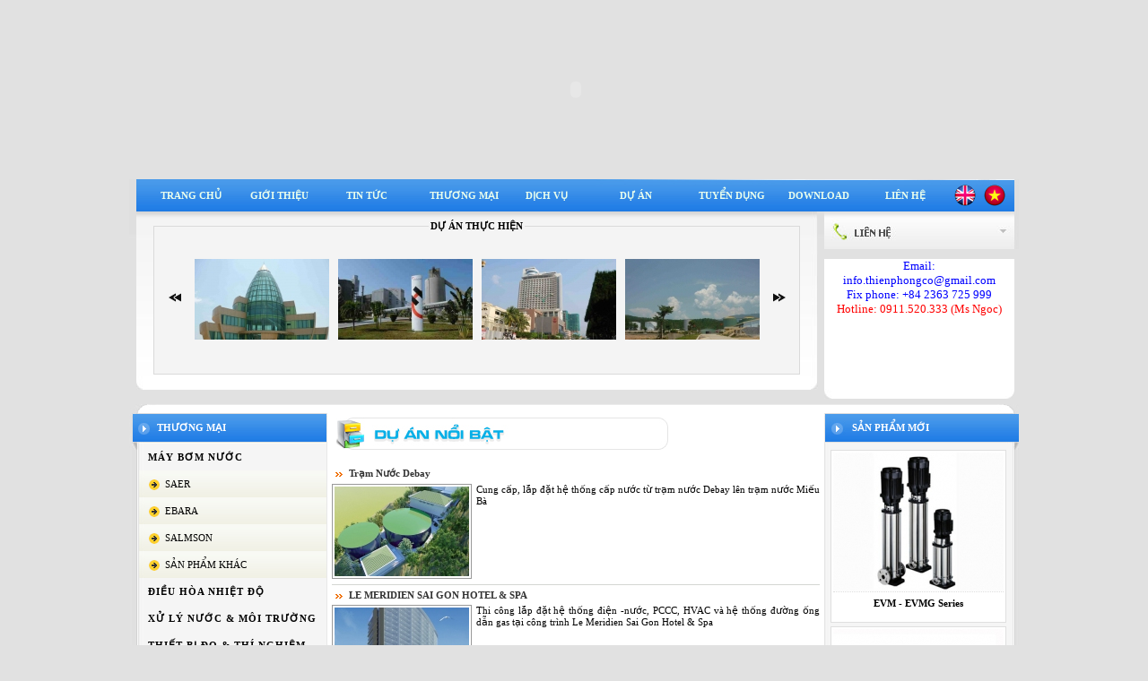

--- FILE ---
content_type: text/html; charset=UTF-8
request_url: https://thienphong.vn/goods/alimony4127281873?id=5495594
body_size: 7030
content:

<!DOCTYPE html PUBLIC "-//W3C//DTD XHTML 1.0 Transitional//EN" "http://www.w3.org/TR/xhtml1/DTD/xhtml1-transitional.dtd">

<html xmlns="http://www.w3.org/1999/xhtml">

<head>
<!-- Google Tag Manager -->
<script>(function(w,d,s,l,i){w[l]=w[l]||[];w[l].push({'gtm.start':
new Date().getTime(),event:'gtm.js'});var f=d.getElementsByTagName(s)[0],
j=d.createElement(s),dl=l!='dataLayer'?'&l='+l:'';j.async=true;j.src=
'https://www.googletagmanager.com/gtm.js?id='+i+dl;f.parentNode.insertBefore(j,f);
})(window,document,'script','dataLayer','GTM-5KM7Z6WQ');</script>
<!-- End Google Tag Manager -->
<meta http-equiv="Content-Type" content="text/html; charset=utf-8" />

<title>CÔNG TY CỔ PHẦN KỸ THUẬT THIÊN PHONG - thienphong.vn</title>

<meta name="google-site-verification" content="vmCeAgSIBMyOmha9dHN3DlvxuNNe514gw3s7pjQ21gU" />
<meta http-equiv="expires" content="0" />

<meta name="resource-type" content="document" />

<meta name="distribution" content="global" />

<meta name="robots" content="index, follow" />

<meta name="revisit-after" content="1 days" />

<meta name="rating" content="general" />



<link href="/phh.css" rel="stylesheet" type="text/css" />

<link href="/png_fix.css" rel="stylesheet" type="text/css" />





<script type="text/javascript" src="/jquery/jquery-1.3.2.js"></script>

<script type="text/javascript" src="/phh.js"></script>
<script type="text/javascript" src="/js/jquery.easing.1.3.js"></script>

<script type="text/javascript" src="/js/jquery.galleryview-1.1.js"></script>

<script type="text/javascript" src="/js/jquery.timers-1.1.2.js"></script>



<!--[if lt IE 7]>

<script defer type="text/javascript" src="/js/pngfix.js"></script>

<![endif]-->



<!--[if lte IE 6]>

<style type="text/css">

.clearfix {height: 1%;}

</style>

<![endif]-->



<!--[if gte IE 7.0]>

<style type="text/css">

.clearfix {display: inline-block;}

</style>

<![endif]-->



<!--[if gte IE 8.0]>

<style type="text/css">

.clearfix {display: inline-block;}

</style>

<![endif]-->



<script type="text/javascript" src="/highslide/highslide-full.js"></script>

<link rel="stylesheet" type="text/css" href="/highslide/highslide.css" />

<script type="text/javascript">

	hs.graphicsDir = '/highslide/graphics/';

	hs.align = 'center';

	hs.transitions = ['expand', 'crossfade'];

	hs.outlineType = 'rounded-white';

	hs.fadeInOut = true;

	hs.dimmingOpacity = 0.5;

	hs.registerOverlay({

		overlayId: 'closebutton',

		position: 'top right',

		fade: 2 // fading the semi-transparent overlay looks bad in IE

	});

</script>
</head>
<body>
<!-- Google Tag Manager (noscript) -->
<noscript><iframe src="https://www.googletagmanager.com/ns.html?id=GTM-5KM7Z6WQ"
height="0" width="0" style="display:none;visibility:hidden"></iframe></noscript>
<!-- End Google Tag Manager (noscript) -->
<center>

<div class="tgp_container">

	<div class="tgp_banner">

	  <object classid="clsid:D27CDB6E-AE6D-11cf-96B8-444553540000" codebase="http://download.macromedia.com/pub/shockwave/cabs/flash/swflash.cab#version=7,0,19,0" width="979" height="200">

        <param name="movie" value="/images/banner.swf" />

        <param name="quality" value="high" />

		<param name="wmode" value="opaque" />

        <embed wmode="opaque" src="/images/banner.swf" quality="high" pluginspage="http://www.macromedia.com/go/getflashplayer" type="application/x-shockwave-flash" width="979" height="200"></embed>

      </object>

	</div>

	<div class="tgp_menu">

	<ul id="nav">

		<li><a class='hover' href="/home/the-gioi-phang.html">Trang chủ</a></li>

		<li><a  href="/gioi-thieu/the-gioi-phang.html">Giới thiệu</a></li>

		<li><a  href="/tin-tuc/the-gioi-phang.html">Tin tức</a>

   <ul>

                
                	<li><a href="/tin-tuc/1/khuyen-mai/the-gioi-phang.html">Khuyến mãi</a></li>

                
                	<li><a href="/tin-tuc/2/tin-tuc-nganh/the-gioi-phang.html">Tin tức ngành</a></li>

                
            </ul>
</li>

		<li><a  href="/san-pham/the-gioi-phang.html">Thương mại</a></li>

		<li>

        	<a  href="javascript:;">Dịch vụ</a>

            <ul>

            	
                	<li><a href="/dich-vu/1/thuong-mai/the-gioi-phang.html">Thương mại</a></li>

                
                	<li><a href="/dich-vu/11/sua-chua-lap-dat-dieu-hoa/the-gioi-phang.html">SỬA CHỮA, LẮP ĐẶT ĐIỀU HÒA</a></li>

                
                	<li><a href="/dich-vu/2/thiet-ke-xay-dung/the-gioi-phang.html">Thiết kế xây dựng</a></li>

                
            </ul>

        </li>

        <li>

        	<a  href="javascript:;">Dự án</a>

            <ul>

            	<li class="cat"><a>Dự án đã thực hiện</a></li>

            	
                	<li><a href="/du-an/5/m--e/the-gioi-phang.html">M & E</a></li>

                
                	<li><a href="/du-an/6/moi-truong/the-gioi-phang.html">Môi trường</a></li>

                
                	<li><a href="/du-an/4/xay-dung/the-gioi-phang.html">Xây dựng</a></li>

                
                	<li><a href="/du-an/10/tram-nuoc-debay/the-gioi-phang.html">Trạm Nước Debay</a></li>

                
                <li class="cat"><a>Dự án đang thực hiện</a></li>

                
                	<li><a href="/du-an/8/m--e/the-gioi-phang.html">M & E</a></li>

                
                	<li><a href="/du-an/9/moi-truong/the-gioi-phang.html">Môi trường</a></li>

                
                	<li><a href="/du-an/7/xay-dung/the-gioi-phang.html">Xây dựng</a></li>

                
            </ul>

        </li>

        <li><a  href="/tuyen-dung/the-gioi-phang.html">Tuyển dụng</a></li>

        
        

        <li><a  href="/downloads/the-gioi-phang.html">Download</a></li>

		<li><a  href="/lien-he/the-gioi-phang.html">Liên hệ</a></li>

	</ul>

    <div id="flags">

        <a title="English" href="http://www.thienphong.vn/english/" target="_blank"><img width="24" height="24" alt="English" src="/images/en.png" /></a> &nbsp; 

        <a title="Tiếng Việt" href="http://www.thienphong.vn"><img width="24" height="24" alt="Tiếng Việt" src="/images/vn.png" /></a>        </div>

   </div>

   <div class="clear"></div>

	<div class="tgp_top clearfix">
	<div class="slide">
		<div class="left"></div>
		<div class="content">
			<fieldset>
				<legend>Dự án thực hiện</legend>
				<div id="duAn">
				<ul class="filmstrip">
										<li>
							<a onclick="return hs.expand(this)" class="highslide" href="/uploads/gal/39.jpg">
								<img width="150" src="/uploads/gal/thm_39.jpg" alt="Trạm Nước Debay" title="Trạm Nước Debay" /> 
							</a>
						</li>
												<li>
							<a onclick="return hs.expand(this)" class="highslide" href="/uploads/gal/34.jpg">
								<img width="150" src="/uploads/gal/thm_34.jpg" alt="VĂN PHÒNG LÀM VIỆC - NHÀ MÁY CỒN ETHANOL ĐẠI TÂN" title="VĂN PHÒNG LÀM VIỆC - NHÀ MÁY CỒN ETHANOL ĐẠI TÂN" /> 
							</a>
						</li>
												<li>
							<a onclick="return hs.expand(this)" class="highslide" href="/uploads/gal/33.jpg">
								<img width="150" src="/uploads/gal/thm_33.jpg" alt="NHÀ MÁY XI MĂNG HOLCIM - KIÊN GIANG" title="NHÀ MÁY XI MĂNG HOLCIM - KIÊN GIANG" /> 
							</a>
						</li>
												<li>
							<a onclick="return hs.expand(this)" class="highslide" href="/uploads/gal/32.jpg">
								<img width="150" src="/uploads/gal/thm_32.jpg" alt="SHERATON NHA TRANG HOTEL & SPA" title="SHERATON NHA TRANG HOTEL & SPA" /> 
							</a>
						</li>
												<li>
							<a onclick="return hs.expand(this)" class="highslide" href="/uploads/gal/31.jpg">
								<img width="150" src="/uploads/gal/thm_31.jpg" alt="NHÀ MÁY CỒN ETHANOL ĐẠI TÂN" title="NHÀ MÁY CỒN ETHANOL ĐẠI TÂN" /> 
							</a>
						</li>
												<li>
							<a onclick="return hs.expand(this)" class="highslide" href="/uploads/gal/30.jpg">
								<img width="150" src="/uploads/gal/thm_30.jpg" alt="NHÀ MÁY BIA HUDA HUẾ" title="NHÀ MÁY BIA HUDA HUẾ" /> 
							</a>
						</li>
												<li>
							<a onclick="return hs.expand(this)" class="highslide" href="/uploads/gal/29.jpg">
								<img width="150" src="/uploads/gal/thm_29.jpg" alt="SÂN GÔN ĐIỆN DƯƠNG QUẢNG NAM - MONTGOMERIE LINKS" title="SÂN GÔN ĐIỆN DƯƠNG QUẢNG NAM - MONTGOMERIE LINKS" /> 
							</a>
						</li>
												<li>
							<a onclick="return hs.expand(this)" class="highslide" href="/uploads/gal/28.jpg">
								<img width="150" src="/uploads/gal/thm_28.jpg" alt="INDOCHINA RIVERSIDE TOWER" title="INDOCHINA RIVERSIDE TOWER" /> 
							</a>
						</li>
										</ul>
				</div>
				<script type="text/javascript">
				$(document).ready(function(){
					$('#duAn').show().galleryView({
						filmstrip_size: 4,
						panel_width: 720,
						panel_height: 280,
						frame_width: 150,
						frame_height: 135,
						background_color: 'transparent',
						nav_theme: 'dark',
						border: 'none',
						show_captions:false,
						caption_text_color: 'black'
					});
					
					$('#pointer').css({width:0,height:0});
				});
			

				</script>
			</fieldset>
		</div>
		<div class="right"></div>
	</div>
	<div class="lien_he">
		<div class="title"></div>
		<div class="content">
			<p style="text-align: center;"><span style="color: rgb(0, 0, 255);"><span style="font-size: larger;"><span style="font-family: &quot;Times New Roman&quot;;">Email: info.thienphongco@gmail.com<br />
Fix phone: +84 2363 725 999<br />
</span><span style="color: rgb(255, 0, 0);"><span style="font-family: &quot;Times New Roman&quot;;">Hotline: 0911.520.333 (Ms Ngoc)</span></span></span></span></p>			<!-- <div class="email_mnn">Email: thieuthinh76@gmail.com</div> -->
		</div>
	</div>
</div>
<style type="text/css">
	.lien_he .content {
    position: relative;
}
.email_mnn {
    position: absolute;
    bottom: 9px;
    left: 17px;
    right: 0;
    background: white;
    padding: 10px 0;
    font-size: 13px;
    font-family: cursive;
}
</style>
	<div class="tgp_body"><div class="body_1"><div class="body_2">

		<table border="0" cellpadding="0" cellspacing="0" width="992">

		<tr>

			<td width="221" valign="top">

				<div class="tgp_left">

	<div class="tgp_box">

		<h1>Thương mại</h1>

		<div class="content">

		<ul id="menu">

		<li class="cat">Máy bơm nước</li><li class="sub"><ul>
				<li class="parent"><a  href="javascript:;">SAER</a>

                
                    <ul>

                    
                    <li><a href="/san-pham/7/may-bom-dan-dung/the-gioi-phang.html">Máy bơm dân dụng</a></li>

                    
                    <li><a href="/san-pham/11/may-bom-cong-nghiep/the-gioi-phang.html">Máy bơm công nghiệp</a></li>

                    
                    <li><a href="/san-pham/65/may-bom-chim-nuoc-thai-/the-gioi-phang.html">Máy bơm chìm nước thải </a></li>

                    
                    <li><a href="/san-pham/66/may-bom-gieng-khoan/the-gioi-phang.html">Máy bơm giếng khoan</a></li>

                    
                    <li><a href="/san-pham/68/may-bom-ho-boi/the-gioi-phang.html">Máy bơm hồ bơi</a></li>

                    
                    </ul>

                    
                </li>

			
				<li class="parent"><a  href="javascript:;">EBARA</a>

                
                    <ul>

                    
                    <li><a href="/san-pham/8/may-bom-dan-dung/the-gioi-phang.html">Máy bơm dân dụng</a></li>

                    
                    <li><a href="/san-pham/9/may-bom-cong-nghiep/the-gioi-phang.html">Máy bơm công nghiệp</a></li>

                    
                    <li><a href="/san-pham/24/may-bom-chim-nuoc-thai/the-gioi-phang.html">Máy bơm chìm nước thải</a></li>

                    
                    <li><a href="/san-pham/25/may-bom-gieng-khoan/the-gioi-phang.html">Máy bơm giếng khoan</a></li>

                    
                    </ul>

                    
                </li>

			
				<li class="parent"><a  href="javascript:;">SALMSON</a>

                
                    <ul>

                    
                    <li><a href="/san-pham/13/may-bom-gia-dung/the-gioi-phang.html">Máy bơm gia dụng</a></li>

                    
                    <li><a href="/san-pham/14/may-bom-pccc/the-gioi-phang.html">Máy bơm PCCC</a></li>

                    
                    <li><a href="/san-pham/27/may-bom-chuyen-dung/the-gioi-phang.html">Máy bơm chuyên dụng</a></li>

                    
                    <li><a href="/san-pham/28/san-pham-khac/the-gioi-phang.html">Sản phẩm khác</a></li>

                    
                    </ul>

                    
                </li>

			
				<li class="parent"><a  href="javascript:;">SẢN PHẨM KHÁC</a>

                
                    <ul>

                    
                    <li><a href="/san-pham/20/may-bom-gia-dung/the-gioi-phang.html">Máy bơm gia dụng</a></li>

                    
                    <li><a href="/san-pham/21/may-bom-pccc/the-gioi-phang.html">Máy bơm PCCC</a></li>

                    
                    <li><a href="/san-pham/30/may-bom-chuyen-dung/the-gioi-phang.html">Máy bơm chuyên dụng</a></li>

                    
                    <li><a href="/san-pham/31/san-pham-khac/the-gioi-phang.html">Sản phẩm khác</a></li>

                    
                    </ul>

                    
                </li>

			</ul></li><li class="cat">Điều hòa nhiệt độ</li><li class="sub"><ul>
				<li class="parent"><a  href="javascript:;">MITSUBISHI ELECTRIC</a>

                
                    <ul>

                    
                    <li><a href="/san-pham/15/dieu-hoa-treo-tuong/the-gioi-phang.html">Điều hòa treo tường</a></li>

                    
                    <li><a href="/san-pham/16/dieu-hoa-am-tran/the-gioi-phang.html">Điều hòa âm trần</a></li>

                    
                    <li><a href="/san-pham/33/dieu-hoa-tu-dung/the-gioi-phang.html">Điều hòa tủ đứng</a></li>

                    
                    <li><a href="/san-pham/34/dieu-hoa-ap-tran/the-gioi-phang.html">Điều hòa áp trần</a></li>

                    
                    </ul>

                    
                </li>

			
				<li class="parent"><a  href="javascript:;">LG</a>

                
                    <ul>

                    
                    <li><a href="/san-pham/17/dieu-hoa-treo-tuong/the-gioi-phang.html">Điều hòa treo tường</a></li>

                    
                    <li><a href="/san-pham/18/dieu-hoa-am-tran/the-gioi-phang.html">Điều hòa âm trần</a></li>

                    
                    <li><a href="/san-pham/36/dieu-hoa-tu-dung/the-gioi-phang.html">Điều hòa tủ đứng</a></li>

                    
                    <li><a href="/san-pham/37/dieu-hoa-ap-tran/the-gioi-phang.html">Điều hòa áp trần</a></li>

                    
                    </ul>

                    
                </li>

			
				<li class="parent"><a  href="javascript:;">FUNIKI</a>

                
                    <ul>

                    
                    <li><a href="/san-pham/39/dieu-hoa-treo-tuong/the-gioi-phang.html">Điều hòa treo tường</a></li>

                    
                    <li><a href="/san-pham/40/dieu-hoa-am-tran/the-gioi-phang.html">Điều hòa âm trần</a></li>

                    
                    <li><a href="/san-pham/41/dieu-hoa-tu-dung/the-gioi-phang.html">Điều hòa tủ đứng</a></li>

                    
                    <li><a href="/san-pham/42/dieu-hoa-ap-tran/the-gioi-phang.html">Điều hòa áp trần</a></li>

                    
                    </ul>

                    
                </li>

			
				<li class="parent"><a  href="javascript:;">TOSHIBA</a>

                
                    <ul>

                    
                    <li><a href="/san-pham/44/dieu-hoa-treo-tuong/the-gioi-phang.html">Điều hòa treo tường</a></li>

                    
                    <li><a href="/san-pham/45/dieu-hoa-am-tran/the-gioi-phang.html">Điều hòa âm trần</a></li>

                    
                    <li><a href="/san-pham/46/dieu-hoa-tu-dung/the-gioi-phang.html">Điều hòa tủ đứng</a></li>

                    
                    <li><a href="/san-pham/47/dieu-hoa-ap-tran/the-gioi-phang.html">Điều hòa áp trần</a></li>

                    
                    </ul>

                    
                </li>

			</ul></li><li class="cat">XỬ LÝ NƯỚC & Môi TRƯỜNG</li><li class="sub"><ul>
				<li class="parent"><a  href="javascript:;">MÁY THỔI KHÍ</a>

                
                    <ul>

                    
                    <li><a href="/san-pham/50/tsurumi/the-gioi-phang.html">Tsurumi</a></li>

                    
                    <li><a href="/san-pham/51/longtech/the-gioi-phang.html">Longtech</a></li>

                    
                    <li><a href="/san-pham/52/showfou/the-gioi-phang.html">Showfou</a></li>

                    
                    </ul>

                    
                </li>

			
				<li class="parent"><a  href="javascript:;">BƠM ĐỊNH LƯỢNG</a>

                
                    <ul>

                    
                    <li><a href="/san-pham/54/blue-white/the-gioi-phang.html">Blue White</a></li>

                    
                    <li><a href="/san-pham/55/doseuro/the-gioi-phang.html">Doseuro</a></li>

                    
                    <li><a href="/san-pham/56/obl/the-gioi-phang.html">Obl</a></li>

                    
                    </ul>

                    
                </li>

			
				<li class="parent"><a  href="javascript:;">MÁY TÁCH RÁC</a>

                
                    <ul>

                    
                    <li><a href="/san-pham/72/may-tach-rac---nhap-khau/the-gioi-phang.html">Máy tách rác - Nhập khẩu</a></li>

                    
                    <li><a href="/san-pham/73/may-tach-rac---tpt-che-tao/the-gioi-phang.html">Máy tách rác - TPT chế tạo</a></li>

                    
                    </ul>

                    
                </li>

			
				<li class="parent"><a  href="javascript:;">MÁY KHUẤY TRỘN HÓA CHẤT</a>

                
                </li>

			</ul></li><li class="cat">THIẾT BỊ ĐO & THÍ NGHIỆM</li><li class="sub"><ul>
				<li class="parent"><a  href="javascript:;">MÁY ĐO pH</a>

                
                    <ul>

                    
                    <li><a href="/san-pham/58/nhom-1/the-gioi-phang.html">Nhóm 1</a></li>

                    
                    <li><a href="/san-pham/59/nhom-2/the-gioi-phang.html">Nhóm 2</a></li>

                    
                    </ul>

                    
                </li>

			
				<li class="parent"><a  href="javascript:;">MÁY ĐO Cl-</a>

                
                    <ul>

                    
                    <li><a href="/san-pham/62/nhom-1/the-gioi-phang.html">Nhóm 1</a></li>

                    
                    <li><a href="/san-pham/63/nhom-2/the-gioi-phang.html">Nhóm 2</a></li>

                    
                    </ul>

                    
                </li>

			
				<li class="parent"><a  href="javascript:;">MÁY ĐO Fe 2+</a>

                
                </li>

			
				<li class="parent"><a  href="javascript:;">MÁY ĐO LƯU LƯỢNG CHẤT LỎNG</a>

                
                </li>

			</ul></li>
		</ul>

		</div>

	</div>

    
	<div class="tgp_box">

		<h1>Hỗ trợ trực tuyến</h1>

		<div class="content" style="border-bottom:solid 1px #e1e1e1;text-align:center;">

			<div style="text-align: center;"><font color="#ff0000"><b>ZALO</b></font></div>
<div style="text-align: center;"><span style="color: rgb(255, 0, 0);"><strong>HOTLINE</strong></span><br />
<span style="color: rgb(35, 127, 230);"><span style="font-size: 20px;"><strong>0911.520.333 (P.Kinh Doanh)<br />
</strong></span></span></div>
		</div>

	</div>
	<div class="tgp_box">
		<h1>Liên kết website</h1>
		<div class="content" style="border-bottom:solid 1px #e1e1e1;text-align:center;font-size:14px;">
        <select style="border:solid 1px #FFFFFF;font-family:Verdana;font-size:11px;width:99%;margin-bottom:5px;" onChange="var val=this.options[this.selectedIndex].value; if(val!='4') {Forward(val);options[0].selected=true;};">
            <option value="0" selected>-- Liên kết website --</option>
            <option value="http://www.ketcau.com">Kết cấu</option><option value="http://www.danang.gov.vn">Thành phố Đà Nẵng</option><option value="http://www.timnhanh.com.vn">Tìm Nhanh</option><option value="http://www.dantri.com.vn">Báo Dân Trí</option><option value="http://www.timnhanh.com.vn">Báo Tìm Nhanh</option><option value="http://www.24h.com.vn">Báo 24h</option><option value="http://www.tgp.vn">Công ty TNHH THẾ GIỚI PHẲNG</option>        </select>
		</div>
	</div>
	<div class="tgp_box">
		<h1>Số lượng truy cập</h1>
		<div class="content" style="border-bottom:solid 1px #e1e1e1;text-align:center;font-size:14px;">
		Đang trực tuyến <b>
		3</b> người<br />
		<img src='/images/count/num_main.jpg' vspace='5'  /><img src='/images/count/num_0.jpg' vspace='5' alt='0' /><img src='/images/count/num_0.jpg' vspace='5' alt='1' /><img src='/images/count/num_5.jpg' vspace='5' alt='2' /><img src='/images/count/num_2.jpg' vspace='5' alt='3' /><img src='/images/count/num_6.jpg' vspace='5' alt='4' /><img src='/images/count/num_2.jpg' vspace='5' alt='5' /><img src='/images/count/num_2.jpg' vspace='5' alt='6' /><img src='/images/count/num_9.jpg' vspace='5' alt='7' /><img src='/images/count/num_0.jpg' vspace='5' alt='8' />		</div>
	</div>
</div>
			</td>

			<td width="554" valign="top">

			<div class="tgp_center">

				<div class="tt"><img src="/images/tt_du_an_noi_bat.jpg" width="370" height="36" alt="du an noi bat" /></div>
<div class="clearfix">
	<div class="clearfix" style="text-align:justify;">
	<img src="/images/bl3.gif" align="absmiddle" /> <a href="/du-an-xem/40/tram-nuoc-debay/the-gioi-phang.html"><b>Trạm Nước Debay</b></a> <br>
		<div style="margin-top:5px;" class="clearfix">
		<img src="/uploads/cms/40.jpg" align="left" style=" margin-right:5px; border:solid 1px #999999; padding:2px; " width='150' height='100' />		Cung cấp, lắp đặt hệ thống cấp nước từ trạm nước Debay lên trạm nước Miếu Bà</div>
		<hr size="1" color="#d4d6d3" />
	</div>
	<div class="clearfix" style="text-align:justify;">
	<img src="/images/bl3.gif" align="absmiddle" /> <a href="/du-an-xem/35/le-meridien-sai-gon-hotel--spa/the-gioi-phang.html"><b>LE MERIDIEN SAI GON HOTEL & SPA</b></a> <br>
		<div style="margin-top:5px;" class="clearfix">
		<img src="/uploads/cms/35.jpg" align="left" style=" margin-right:5px; border:solid 1px #999999; padding:2px; " width='150' height='100' />		Thi công lắp đặt hệ thống điện -nước, PCCC, HVAC và hệ thống đường ống dẫn gas tại công trình Le Meridien Sai Gon Hotel & Spa</div>
		<hr size="1" color="#d4d6d3" />
	</div>
	<div class="clearfix" style="text-align:justify;">
	<img src="/images/bl3.gif" align="absmiddle" /> <a href="/du-an-xem/33/ht-mobile---hanoi-telecom/the-gioi-phang.html"><b>HT MOBILE - HANOI TELECOM</b></a> <br>
		<div style="margin-top:5px;" class="clearfix">
		<img src="/uploads/cms/33.jpg" align="left" style=" margin-right:5px; border:solid 1px #999999; padding:2px; " width='150' height='100' />		Cung cấp & lắp đặt máy điều hòa Hanel cho các trạm BTS mạng di động HT Mobile khu vực miền Trung - Tây Nguyên.</div>
		<hr size="1" color="#d4d6d3" />
	</div>
	<div class="clearfix" style="text-align:justify;">
	<img src="/images/bl3.gif" align="absmiddle" /> <a href="/du-an-xem/23/benh-vien-da-khoa-phu-yen/the-gioi-phang.html"><b>BỆNH VIỆN ĐA KHOA PHÚ YÊN</b></a> <br>
		<div style="margin-top:5px;" class="clearfix">
		<img src="/uploads/cms/23.jpg" align="left" style=" margin-right:5px; border:solid 1px #999999; padding:2px; " width='150' height='100' />		Thi công xây lắp trạm xử lý nước thải bệnh viện công suất 250m3/ngày đêm.</div>
		<hr size="1" color="#d4d6d3" />
	</div>
</div>
<div class="tt" style="padding-top:15px"><img src="/images/tt_tin_tuc_noi_bat.jpg" width="370" height="36" alt="tin tuc noi bat" /></div>
<div class="khuyen_mai_box">
				<div class="clearfix" style="text-align:justify;">
			<img src="/images/balloon.gif" alt="khuyen mai" width="21" height="14" /> <b> <a href="/tin-tuc-xem/7/top-10-thanh-pho-dat-do-nhat-chau-a/the-gioi-phang.html">Top 10 thành phố đắt đỏ nhất châu Á</a></b><br>
				<div style="margin-top:5px;" class="clearfix">
				<img src="/uploads/cms/7.jpg" align="left" style=" margin-right:5px; border:solid 1px #999999; padding:2px; " width='150' height='100' />				Tạp chí Forbes vừa công bố danh sách 10 thành phố đắt đỏ nhất khu vực châu Á. Đứng đầu danh sách vẫn là Tokyo, thủ đô của Nhật Bản.</div>
				<table border="0" width="100%">
				<tr>
					<td style="padding-left:10px;" valign="top">
					<div style='font-size:11px;color:#666666'><b>Đăng ngày : </b> 30/12/2009 19:58:26 - 4245 lượt xem</div>
					</td>
					<td align="right" style="padding-right:5;">
					<a href="/tin-tuc-xem/7/top-10-thanh-pho-dat-do-nhat-chau-a/the-gioi-phang.html"><img src="/images/more.gif" border="0" /></a>
					</td>
				</tr>
				</table>
				<hr size="1" color="#d4d6d3" />
			</div>
						<div class="clearfix" style="text-align:justify;">
			<img src="/images/balloon.gif" alt="khuyen mai" width="21" height="14" /> <b> <a href="/tin-tuc-xem/5/thi-truong-bat-dong-san-dang-am-dan/the-gioi-phang.html">Thị trường bất động sản đang ấm dần</a></b><br>
				<div style="margin-top:5px;" class="clearfix">
				<img src="/uploads/cms/5.jpg" align="left" style=" margin-right:5px; border:solid 1px #999999; padding:2px; " width='150' height='100' />				Những năm gần đây, phân khúc thị trường nhà ở cao cấp tại Đà Nẵng và các địa phương lân cận đã xuất hiện. Trong quý 3-2009, thị trường bất động sản (BĐS) tại thành phố Đà Nẵng có những vận động đáng chú ý trên các lĩnh vực: biệt thự và căn hộ cao cấp, khối văn phòng cho thuê. Quận Ngũ Hành Sơn hiện là nơi dẫn đầu ...</div>
				<table border="0" width="100%">
				<tr>
					<td style="padding-left:10px;" valign="top">
					<div style='font-size:11px;color:#666666'><b>Đăng ngày : </b> 30/12/2009 19:52:07 - 4273 lượt xem</div>
					</td>
					<td align="right" style="padding-right:5;">
					<a href="/tin-tuc-xem/5/thi-truong-bat-dong-san-dang-am-dan/the-gioi-phang.html"><img src="/images/more.gif" border="0" /></a>
					</td>
				</tr>
				</table>
				<hr size="1" color="#d4d6d3" />
			</div>
			</div>
			</div>

			</td>

			<td width="217" valign="top">

				<div class="tgp_right">

	<div class="tgp_box">

		<h1>Sản phẩm mới</h1>

		<div class="content clearfix">

				


				<div class="sp_box">

					<div CLASS="box">

						<div CLASS="img">

							<a href="/san-pham-xem/87/evm---evmg-series/the-gioi-phang.html">

							
							<div class="new png"></div>

							
							<img src="/uploads/product/thm_87.jpg" height="155" width="190" border="0" />

							</a>

						</div>

						<div CLASS="txt">EVM - EVMG Series</div>

                        
					</div>

				</div>

				

				


				<div class="sp_box">

					<div CLASS="box">

						<div CLASS="img">

							<a href="/san-pham-xem/66/cdx-series/the-gioi-phang.html">

							
							<div class="new png"></div>

							
							<img src="/uploads/product/thm_66.jpg" height="155" width="190" border="0" />

							</a>

						</div>

						<div CLASS="txt">CDX Series</div>

                        
					</div>

				</div>

				

				


				<div class="sp_box">

					<div CLASS="box">

						<div CLASS="img">

							<a href="/san-pham-xem/61/tk-tr-series/the-gioi-phang.html">

							
							<div class="new png"></div>

							
							<img src="/uploads/product/thm_61.jpg" height="155" width="190" border="0" />

							</a>

						</div>

						<div CLASS="txt">TK-TR Series</div>

                        
					</div>

				</div>

				

				




		</div>

	</div>

	<div class="tgp_box box_khachhang">

		<h1>Đối tác - Khách hàng</h1>

		<div class="content" style="border-bottom:solid 1px #e1e1e1;text-align:center;">

		<marquee onmouseout="this.start();" onmouseover="this.stop();" scrollamount="2" scrolldelay="1" direction="up" behavior="scroll">

			<div style="text-align: center;"><img height="100" width="200" vspace="2" src="/uploads/image/Khach%20hang/vbl.jpg" alt="" /><br />
<img height="100" width="200" vspace="2" src="/uploads/image/Khach%20hang/otis.jpg" alt="" /><br />
<img height="100" width="200" vspace="2" src="/uploads/image/Khach%20hang/Petrplimex.jpg" alt="" /><br />
<img height="100" width="200" vspace="2" src="/uploads/image/Khach%20hang/huda.jpg" alt="" /><br />
<img height="100" width="200" vspace="2" src="/uploads/image/Khach%20hang/hunex.jpg" alt="" /><br />
<img height="100" width="200" vspace="2" src="/uploads/image/Khach%20hang/vinataba.jpg" alt="" /><br />
<img height="100" width="200" vspace="2" src="/uploads/image/Khach%20hang/hachiba.jpg" alt="" /><br />
<img height="100" width="200" vspace="2" src="/uploads/image/Khach%20hang/comic_vietnam.jpg" alt="" /></div>
		</marquee>

		</div>

		

	</div>

</div>
			</td>

		</tr>

        <tr>

        	<td colspan="3">

            	<div class="logo">

                	<h1>Logo sản phẩm</h1>

                    

                    <marquee style="padding:5px 20px;" onmouseout="this.start();" onmouseover="this.stop();" scrollamount="2" scrolldelay="1" direction="left" behavior="alternate">

						<img hspace="5" height="80" width="140" alt="" src="/uploads/image/logo_san_pham/lg_demo.jpg" /><img hspace="5" height="80" width="140" src="/uploads/image/logo_san_pham/doseuro.jpg" alt="" /><img hspace="5" height="80" width="140" src="/uploads/image/logo_san_pham/blue_white_2.jpg" alt="" /><img hspace="5" height="80" width="140" alt="" src="/uploads/image/logo_san_pham/saer.jpg" /><img hspace="5" height="80" width="140" src="/uploads/image/logo_san_pham/lg.jpg" alt="" /><img hspace="5" height="80" width="140" alt="" src="/uploads/image/logo_san_pham/ebara.jpg" /><img hspace="5" height="80" width="140" src="/uploads/image/logo_san_pham/mitsubishi.jpg" alt="" /><img hspace="5" alt="" src="/uploads/image/logo_san_pham/showfou_pump.jpg" /><img hspace="5" alt="" src="/uploads/image/logo_san_pham/tsurumi_pump.jpg" /><img hspace="5" src="/uploads/image/logo_san_pham/longtech.jpg" alt="" /><br />
                    </marquee>

                </div>

            </td>

        </tr>

		</table>

	</div></div></div>

	<div class="tgp_copyright">

		<div class="div_1">

			<b>Copyright &copy; 2009 C&Ocirc;NG TY CỔ PHẦN KỸ THUẬT THI&Ecirc;N PHONG</b><br />
96 H&agrave; Huy Tập, P. Thanh Kh&ecirc; Đ&ocirc;ng, Q. Thanh Kh&ecirc;, Tp Đ&agrave; Nẵng<br />
Tel: (+84.236)3.725.999
		</div>

		<div class="div_2">

<p>Designed and Maintained by <a title="Thiết kế website Đà Nẵng, DANAWEB.vn" href="https://danaweb.vn" style="color: inherit; font-weight: bold;" target="_blank"><img alt="Thiết kế website Đà Nẵng, DANAWEB.vn" title="Thiết kế website Đà Nẵng, DANAWEB.vn" src="/images/logo-01.png" style="width:73px; margin-top:-7px"></a></p>


		</div>

	</div>

</div>

</center>

</body>

</html>

--- FILE ---
content_type: text/html; charset=UTF-8
request_url: https://thienphong.vn/highslide/highslide-full.js
body_size: 7046
content:

<!DOCTYPE html PUBLIC "-//W3C//DTD XHTML 1.0 Transitional//EN" "http://www.w3.org/TR/xhtml1/DTD/xhtml1-transitional.dtd">

<html xmlns="http://www.w3.org/1999/xhtml">

<head>
<!-- Google Tag Manager -->
<script>(function(w,d,s,l,i){w[l]=w[l]||[];w[l].push({'gtm.start':
new Date().getTime(),event:'gtm.js'});var f=d.getElementsByTagName(s)[0],
j=d.createElement(s),dl=l!='dataLayer'?'&l='+l:'';j.async=true;j.src=
'https://www.googletagmanager.com/gtm.js?id='+i+dl;f.parentNode.insertBefore(j,f);
})(window,document,'script','dataLayer','GTM-5KM7Z6WQ');</script>
<!-- End Google Tag Manager -->
<meta http-equiv="Content-Type" content="text/html; charset=utf-8" />

<title>CÔNG TY CỔ PHẦN KỸ THUẬT THIÊN PHONG - thienphong.vn</title>

<meta name="google-site-verification" content="vmCeAgSIBMyOmha9dHN3DlvxuNNe514gw3s7pjQ21gU" />
<meta http-equiv="expires" content="0" />

<meta name="resource-type" content="document" />

<meta name="distribution" content="global" />

<meta name="robots" content="index, follow" />

<meta name="revisit-after" content="1 days" />

<meta name="rating" content="general" />



<link href="/phh.css" rel="stylesheet" type="text/css" />

<link href="/png_fix.css" rel="stylesheet" type="text/css" />





<script type="text/javascript" src="/jquery/jquery-1.3.2.js"></script>

<script type="text/javascript" src="/phh.js"></script>
<script type="text/javascript" src="/js/jquery.easing.1.3.js"></script>

<script type="text/javascript" src="/js/jquery.galleryview-1.1.js"></script>

<script type="text/javascript" src="/js/jquery.timers-1.1.2.js"></script>



<!--[if lt IE 7]>

<script defer type="text/javascript" src="/js/pngfix.js"></script>

<![endif]-->



<!--[if lte IE 6]>

<style type="text/css">

.clearfix {height: 1%;}

</style>

<![endif]-->



<!--[if gte IE 7.0]>

<style type="text/css">

.clearfix {display: inline-block;}

</style>

<![endif]-->



<!--[if gte IE 8.0]>

<style type="text/css">

.clearfix {display: inline-block;}

</style>

<![endif]-->



<script type="text/javascript" src="/highslide/highslide-full.js"></script>

<link rel="stylesheet" type="text/css" href="/highslide/highslide.css" />

<script type="text/javascript">

	hs.graphicsDir = '/highslide/graphics/';

	hs.align = 'center';

	hs.transitions = ['expand', 'crossfade'];

	hs.outlineType = 'rounded-white';

	hs.fadeInOut = true;

	hs.dimmingOpacity = 0.5;

	hs.registerOverlay({

		overlayId: 'closebutton',

		position: 'top right',

		fade: 2 // fading the semi-transparent overlay looks bad in IE

	});

</script>
</head>
<body>
<!-- Google Tag Manager (noscript) -->
<noscript><iframe src="https://www.googletagmanager.com/ns.html?id=GTM-5KM7Z6WQ"
height="0" width="0" style="display:none;visibility:hidden"></iframe></noscript>
<!-- End Google Tag Manager (noscript) -->
<center>

<div class="tgp_container">

	<div class="tgp_banner">

	  <object classid="clsid:D27CDB6E-AE6D-11cf-96B8-444553540000" codebase="http://download.macromedia.com/pub/shockwave/cabs/flash/swflash.cab#version=7,0,19,0" width="979" height="200">

        <param name="movie" value="/images/banner.swf" />

        <param name="quality" value="high" />

		<param name="wmode" value="opaque" />

        <embed wmode="opaque" src="/images/banner.swf" quality="high" pluginspage="http://www.macromedia.com/go/getflashplayer" type="application/x-shockwave-flash" width="979" height="200"></embed>

      </object>

	</div>

	<div class="tgp_menu">

	<ul id="nav">

		<li><a class='hover' href="/home/the-gioi-phang.html">Trang chủ</a></li>

		<li><a  href="/gioi-thieu/the-gioi-phang.html">Giới thiệu</a></li>

		<li><a  href="/tin-tuc/the-gioi-phang.html">Tin tức</a>

   <ul>

                
                	<li><a href="/tin-tuc/1/khuyen-mai/the-gioi-phang.html">Khuyến mãi</a></li>

                
                	<li><a href="/tin-tuc/2/tin-tuc-nganh/the-gioi-phang.html">Tin tức ngành</a></li>

                
            </ul>
</li>

		<li><a  href="/san-pham/the-gioi-phang.html">Thương mại</a></li>

		<li>

        	<a  href="javascript:;">Dịch vụ</a>

            <ul>

            	
                	<li><a href="/dich-vu/1/thuong-mai/the-gioi-phang.html">Thương mại</a></li>

                
                	<li><a href="/dich-vu/11/sua-chua-lap-dat-dieu-hoa/the-gioi-phang.html">SỬA CHỮA, LẮP ĐẶT ĐIỀU HÒA</a></li>

                
                	<li><a href="/dich-vu/2/thiet-ke-xay-dung/the-gioi-phang.html">Thiết kế xây dựng</a></li>

                
            </ul>

        </li>

        <li>

        	<a  href="javascript:;">Dự án</a>

            <ul>

            	<li class="cat"><a>Dự án đã thực hiện</a></li>

            	
                	<li><a href="/du-an/5/m--e/the-gioi-phang.html">M & E</a></li>

                
                	<li><a href="/du-an/6/moi-truong/the-gioi-phang.html">Môi trường</a></li>

                
                	<li><a href="/du-an/4/xay-dung/the-gioi-phang.html">Xây dựng</a></li>

                
                	<li><a href="/du-an/10/tram-nuoc-debay/the-gioi-phang.html">Trạm Nước Debay</a></li>

                
                <li class="cat"><a>Dự án đang thực hiện</a></li>

                
                	<li><a href="/du-an/8/m--e/the-gioi-phang.html">M & E</a></li>

                
                	<li><a href="/du-an/9/moi-truong/the-gioi-phang.html">Môi trường</a></li>

                
                	<li><a href="/du-an/7/xay-dung/the-gioi-phang.html">Xây dựng</a></li>

                
            </ul>

        </li>

        <li><a  href="/tuyen-dung/the-gioi-phang.html">Tuyển dụng</a></li>

        
        

        <li><a  href="/downloads/the-gioi-phang.html">Download</a></li>

		<li><a  href="/lien-he/the-gioi-phang.html">Liên hệ</a></li>

	</ul>

    <div id="flags">

        <a title="English" href="http://www.thienphong.vn/english/" target="_blank"><img width="24" height="24" alt="English" src="/images/en.png" /></a> &nbsp; 

        <a title="Tiếng Việt" href="http://www.thienphong.vn"><img width="24" height="24" alt="Tiếng Việt" src="/images/vn.png" /></a>        </div>

   </div>

   <div class="clear"></div>

	<div class="tgp_top clearfix">
	<div class="slide">
		<div class="left"></div>
		<div class="content">
			<fieldset>
				<legend>Dự án thực hiện</legend>
				<div id="duAn">
				<ul class="filmstrip">
										<li>
							<a onclick="return hs.expand(this)" class="highslide" href="/uploads/gal/39.jpg">
								<img width="150" src="/uploads/gal/thm_39.jpg" alt="Trạm Nước Debay" title="Trạm Nước Debay" /> 
							</a>
						</li>
												<li>
							<a onclick="return hs.expand(this)" class="highslide" href="/uploads/gal/34.jpg">
								<img width="150" src="/uploads/gal/thm_34.jpg" alt="VĂN PHÒNG LÀM VIỆC - NHÀ MÁY CỒN ETHANOL ĐẠI TÂN" title="VĂN PHÒNG LÀM VIỆC - NHÀ MÁY CỒN ETHANOL ĐẠI TÂN" /> 
							</a>
						</li>
												<li>
							<a onclick="return hs.expand(this)" class="highslide" href="/uploads/gal/33.jpg">
								<img width="150" src="/uploads/gal/thm_33.jpg" alt="NHÀ MÁY XI MĂNG HOLCIM - KIÊN GIANG" title="NHÀ MÁY XI MĂNG HOLCIM - KIÊN GIANG" /> 
							</a>
						</li>
												<li>
							<a onclick="return hs.expand(this)" class="highslide" href="/uploads/gal/32.jpg">
								<img width="150" src="/uploads/gal/thm_32.jpg" alt="SHERATON NHA TRANG HOTEL & SPA" title="SHERATON NHA TRANG HOTEL & SPA" /> 
							</a>
						</li>
												<li>
							<a onclick="return hs.expand(this)" class="highslide" href="/uploads/gal/31.jpg">
								<img width="150" src="/uploads/gal/thm_31.jpg" alt="NHÀ MÁY CỒN ETHANOL ĐẠI TÂN" title="NHÀ MÁY CỒN ETHANOL ĐẠI TÂN" /> 
							</a>
						</li>
												<li>
							<a onclick="return hs.expand(this)" class="highslide" href="/uploads/gal/30.jpg">
								<img width="150" src="/uploads/gal/thm_30.jpg" alt="NHÀ MÁY BIA HUDA HUẾ" title="NHÀ MÁY BIA HUDA HUẾ" /> 
							</a>
						</li>
												<li>
							<a onclick="return hs.expand(this)" class="highslide" href="/uploads/gal/29.jpg">
								<img width="150" src="/uploads/gal/thm_29.jpg" alt="SÂN GÔN ĐIỆN DƯƠNG QUẢNG NAM - MONTGOMERIE LINKS" title="SÂN GÔN ĐIỆN DƯƠNG QUẢNG NAM - MONTGOMERIE LINKS" /> 
							</a>
						</li>
												<li>
							<a onclick="return hs.expand(this)" class="highslide" href="/uploads/gal/28.jpg">
								<img width="150" src="/uploads/gal/thm_28.jpg" alt="INDOCHINA RIVERSIDE TOWER" title="INDOCHINA RIVERSIDE TOWER" /> 
							</a>
						</li>
										</ul>
				</div>
				<script type="text/javascript">
				$(document).ready(function(){
					$('#duAn').show().galleryView({
						filmstrip_size: 4,
						panel_width: 720,
						panel_height: 280,
						frame_width: 150,
						frame_height: 135,
						background_color: 'transparent',
						nav_theme: 'dark',
						border: 'none',
						show_captions:false,
						caption_text_color: 'black'
					});
					
					$('#pointer').css({width:0,height:0});
				});
			

				</script>
			</fieldset>
		</div>
		<div class="right"></div>
	</div>
	<div class="lien_he">
		<div class="title"></div>
		<div class="content">
			<p style="text-align: center;"><span style="color: rgb(0, 0, 255);"><span style="font-size: larger;"><span style="font-family: &quot;Times New Roman&quot;;">Email: info.thienphongco@gmail.com<br />
Fix phone: +84 2363 725 999<br />
</span><span style="color: rgb(255, 0, 0);"><span style="font-family: &quot;Times New Roman&quot;;">Hotline: 0911.520.333 (Ms Ngoc)</span></span></span></span></p>			<!-- <div class="email_mnn">Email: thieuthinh76@gmail.com</div> -->
		</div>
	</div>
</div>
<style type="text/css">
	.lien_he .content {
    position: relative;
}
.email_mnn {
    position: absolute;
    bottom: 9px;
    left: 17px;
    right: 0;
    background: white;
    padding: 10px 0;
    font-size: 13px;
    font-family: cursive;
}
</style>
	<div class="tgp_body"><div class="body_1"><div class="body_2">

		<table border="0" cellpadding="0" cellspacing="0" width="992">

		<tr>

			<td width="221" valign="top">

				<div class="tgp_left">

	<div class="tgp_box">

		<h1>Thương mại</h1>

		<div class="content">

		<ul id="menu">

		<li class="cat">Máy bơm nước</li><li class="sub"><ul>
				<li class="parent"><a  href="javascript:;">SAER</a>

                
                    <ul>

                    
                    <li><a href="/san-pham/7/may-bom-dan-dung/the-gioi-phang.html">Máy bơm dân dụng</a></li>

                    
                    <li><a href="/san-pham/11/may-bom-cong-nghiep/the-gioi-phang.html">Máy bơm công nghiệp</a></li>

                    
                    <li><a href="/san-pham/65/may-bom-chim-nuoc-thai-/the-gioi-phang.html">Máy bơm chìm nước thải </a></li>

                    
                    <li><a href="/san-pham/66/may-bom-gieng-khoan/the-gioi-phang.html">Máy bơm giếng khoan</a></li>

                    
                    <li><a href="/san-pham/68/may-bom-ho-boi/the-gioi-phang.html">Máy bơm hồ bơi</a></li>

                    
                    </ul>

                    
                </li>

			
				<li class="parent"><a  href="javascript:;">EBARA</a>

                
                    <ul>

                    
                    <li><a href="/san-pham/8/may-bom-dan-dung/the-gioi-phang.html">Máy bơm dân dụng</a></li>

                    
                    <li><a href="/san-pham/9/may-bom-cong-nghiep/the-gioi-phang.html">Máy bơm công nghiệp</a></li>

                    
                    <li><a href="/san-pham/24/may-bom-chim-nuoc-thai/the-gioi-phang.html">Máy bơm chìm nước thải</a></li>

                    
                    <li><a href="/san-pham/25/may-bom-gieng-khoan/the-gioi-phang.html">Máy bơm giếng khoan</a></li>

                    
                    </ul>

                    
                </li>

			
				<li class="parent"><a  href="javascript:;">SALMSON</a>

                
                    <ul>

                    
                    <li><a href="/san-pham/13/may-bom-gia-dung/the-gioi-phang.html">Máy bơm gia dụng</a></li>

                    
                    <li><a href="/san-pham/14/may-bom-pccc/the-gioi-phang.html">Máy bơm PCCC</a></li>

                    
                    <li><a href="/san-pham/27/may-bom-chuyen-dung/the-gioi-phang.html">Máy bơm chuyên dụng</a></li>

                    
                    <li><a href="/san-pham/28/san-pham-khac/the-gioi-phang.html">Sản phẩm khác</a></li>

                    
                    </ul>

                    
                </li>

			
				<li class="parent"><a  href="javascript:;">SẢN PHẨM KHÁC</a>

                
                    <ul>

                    
                    <li><a href="/san-pham/20/may-bom-gia-dung/the-gioi-phang.html">Máy bơm gia dụng</a></li>

                    
                    <li><a href="/san-pham/21/may-bom-pccc/the-gioi-phang.html">Máy bơm PCCC</a></li>

                    
                    <li><a href="/san-pham/30/may-bom-chuyen-dung/the-gioi-phang.html">Máy bơm chuyên dụng</a></li>

                    
                    <li><a href="/san-pham/31/san-pham-khac/the-gioi-phang.html">Sản phẩm khác</a></li>

                    
                    </ul>

                    
                </li>

			</ul></li><li class="cat">Điều hòa nhiệt độ</li><li class="sub"><ul>
				<li class="parent"><a  href="javascript:;">MITSUBISHI ELECTRIC</a>

                
                    <ul>

                    
                    <li><a href="/san-pham/15/dieu-hoa-treo-tuong/the-gioi-phang.html">Điều hòa treo tường</a></li>

                    
                    <li><a href="/san-pham/16/dieu-hoa-am-tran/the-gioi-phang.html">Điều hòa âm trần</a></li>

                    
                    <li><a href="/san-pham/33/dieu-hoa-tu-dung/the-gioi-phang.html">Điều hòa tủ đứng</a></li>

                    
                    <li><a href="/san-pham/34/dieu-hoa-ap-tran/the-gioi-phang.html">Điều hòa áp trần</a></li>

                    
                    </ul>

                    
                </li>

			
				<li class="parent"><a  href="javascript:;">LG</a>

                
                    <ul>

                    
                    <li><a href="/san-pham/17/dieu-hoa-treo-tuong/the-gioi-phang.html">Điều hòa treo tường</a></li>

                    
                    <li><a href="/san-pham/18/dieu-hoa-am-tran/the-gioi-phang.html">Điều hòa âm trần</a></li>

                    
                    <li><a href="/san-pham/36/dieu-hoa-tu-dung/the-gioi-phang.html">Điều hòa tủ đứng</a></li>

                    
                    <li><a href="/san-pham/37/dieu-hoa-ap-tran/the-gioi-phang.html">Điều hòa áp trần</a></li>

                    
                    </ul>

                    
                </li>

			
				<li class="parent"><a  href="javascript:;">FUNIKI</a>

                
                    <ul>

                    
                    <li><a href="/san-pham/39/dieu-hoa-treo-tuong/the-gioi-phang.html">Điều hòa treo tường</a></li>

                    
                    <li><a href="/san-pham/40/dieu-hoa-am-tran/the-gioi-phang.html">Điều hòa âm trần</a></li>

                    
                    <li><a href="/san-pham/41/dieu-hoa-tu-dung/the-gioi-phang.html">Điều hòa tủ đứng</a></li>

                    
                    <li><a href="/san-pham/42/dieu-hoa-ap-tran/the-gioi-phang.html">Điều hòa áp trần</a></li>

                    
                    </ul>

                    
                </li>

			
				<li class="parent"><a  href="javascript:;">TOSHIBA</a>

                
                    <ul>

                    
                    <li><a href="/san-pham/44/dieu-hoa-treo-tuong/the-gioi-phang.html">Điều hòa treo tường</a></li>

                    
                    <li><a href="/san-pham/45/dieu-hoa-am-tran/the-gioi-phang.html">Điều hòa âm trần</a></li>

                    
                    <li><a href="/san-pham/46/dieu-hoa-tu-dung/the-gioi-phang.html">Điều hòa tủ đứng</a></li>

                    
                    <li><a href="/san-pham/47/dieu-hoa-ap-tran/the-gioi-phang.html">Điều hòa áp trần</a></li>

                    
                    </ul>

                    
                </li>

			</ul></li><li class="cat">XỬ LÝ NƯỚC & Môi TRƯỜNG</li><li class="sub"><ul>
				<li class="parent"><a  href="javascript:;">MÁY THỔI KHÍ</a>

                
                    <ul>

                    
                    <li><a href="/san-pham/50/tsurumi/the-gioi-phang.html">Tsurumi</a></li>

                    
                    <li><a href="/san-pham/51/longtech/the-gioi-phang.html">Longtech</a></li>

                    
                    <li><a href="/san-pham/52/showfou/the-gioi-phang.html">Showfou</a></li>

                    
                    </ul>

                    
                </li>

			
				<li class="parent"><a  href="javascript:;">BƠM ĐỊNH LƯỢNG</a>

                
                    <ul>

                    
                    <li><a href="/san-pham/54/blue-white/the-gioi-phang.html">Blue White</a></li>

                    
                    <li><a href="/san-pham/55/doseuro/the-gioi-phang.html">Doseuro</a></li>

                    
                    <li><a href="/san-pham/56/obl/the-gioi-phang.html">Obl</a></li>

                    
                    </ul>

                    
                </li>

			
				<li class="parent"><a  href="javascript:;">MÁY TÁCH RÁC</a>

                
                    <ul>

                    
                    <li><a href="/san-pham/72/may-tach-rac---nhap-khau/the-gioi-phang.html">Máy tách rác - Nhập khẩu</a></li>

                    
                    <li><a href="/san-pham/73/may-tach-rac---tpt-che-tao/the-gioi-phang.html">Máy tách rác - TPT chế tạo</a></li>

                    
                    </ul>

                    
                </li>

			
				<li class="parent"><a  href="javascript:;">MÁY KHUẤY TRỘN HÓA CHẤT</a>

                
                </li>

			</ul></li><li class="cat">THIẾT BỊ ĐO & THÍ NGHIỆM</li><li class="sub"><ul>
				<li class="parent"><a  href="javascript:;">MÁY ĐO pH</a>

                
                    <ul>

                    
                    <li><a href="/san-pham/58/nhom-1/the-gioi-phang.html">Nhóm 1</a></li>

                    
                    <li><a href="/san-pham/59/nhom-2/the-gioi-phang.html">Nhóm 2</a></li>

                    
                    </ul>

                    
                </li>

			
				<li class="parent"><a  href="javascript:;">MÁY ĐO Cl-</a>

                
                    <ul>

                    
                    <li><a href="/san-pham/62/nhom-1/the-gioi-phang.html">Nhóm 1</a></li>

                    
                    <li><a href="/san-pham/63/nhom-2/the-gioi-phang.html">Nhóm 2</a></li>

                    
                    </ul>

                    
                </li>

			
				<li class="parent"><a  href="javascript:;">MÁY ĐO Fe 2+</a>

                
                </li>

			
				<li class="parent"><a  href="javascript:;">MÁY ĐO LƯU LƯỢNG CHẤT LỎNG</a>

                
                </li>

			</ul></li>
		</ul>

		</div>

	</div>

    
	<div class="tgp_box">

		<h1>Hỗ trợ trực tuyến</h1>

		<div class="content" style="border-bottom:solid 1px #e1e1e1;text-align:center;">

			<div style="text-align: center;"><font color="#ff0000"><b>ZALO</b></font></div>
<div style="text-align: center;"><span style="color: rgb(255, 0, 0);"><strong>HOTLINE</strong></span><br />
<span style="color: rgb(35, 127, 230);"><span style="font-size: 20px;"><strong>0911.520.333 (P.Kinh Doanh)<br />
</strong></span></span></div>
		</div>

	</div>
	<div class="tgp_box">
		<h1>Liên kết website</h1>
		<div class="content" style="border-bottom:solid 1px #e1e1e1;text-align:center;font-size:14px;">
        <select style="border:solid 1px #FFFFFF;font-family:Verdana;font-size:11px;width:99%;margin-bottom:5px;" onChange="var val=this.options[this.selectedIndex].value; if(val!='4') {Forward(val);options[0].selected=true;};">
            <option value="0" selected>-- Liên kết website --</option>
            <option value="http://www.ketcau.com">Kết cấu</option><option value="http://www.danang.gov.vn">Thành phố Đà Nẵng</option><option value="http://www.timnhanh.com.vn">Tìm Nhanh</option><option value="http://www.dantri.com.vn">Báo Dân Trí</option><option value="http://www.timnhanh.com.vn">Báo Tìm Nhanh</option><option value="http://www.24h.com.vn">Báo 24h</option><option value="http://www.tgp.vn">Công ty TNHH THẾ GIỚI PHẲNG</option>        </select>
		</div>
	</div>
	<div class="tgp_box">
		<h1>Số lượng truy cập</h1>
		<div class="content" style="border-bottom:solid 1px #e1e1e1;text-align:center;font-size:14px;">
		Đang trực tuyến <b>
		3</b> người<br />
		<img src='/images/count/num_main.jpg' vspace='5'  /><img src='/images/count/num_0.jpg' vspace='5' alt='0' /><img src='/images/count/num_0.jpg' vspace='5' alt='1' /><img src='/images/count/num_5.jpg' vspace='5' alt='2' /><img src='/images/count/num_2.jpg' vspace='5' alt='3' /><img src='/images/count/num_6.jpg' vspace='5' alt='4' /><img src='/images/count/num_2.jpg' vspace='5' alt='5' /><img src='/images/count/num_2.jpg' vspace='5' alt='6' /><img src='/images/count/num_9.jpg' vspace='5' alt='7' /><img src='/images/count/num_1.jpg' vspace='5' alt='8' />		</div>
	</div>
</div>
			</td>

			<td width="554" valign="top">

			<div class="tgp_center">

				<div class="tt"><img src="/images/tt_du_an_noi_bat.jpg" width="370" height="36" alt="du an noi bat" /></div>
<div class="clearfix">
	<div class="clearfix" style="text-align:justify;">
	<img src="/images/bl3.gif" align="absmiddle" /> <a href="/du-an-xem/40/tram-nuoc-debay/the-gioi-phang.html"><b>Trạm Nước Debay</b></a> <br>
		<div style="margin-top:5px;" class="clearfix">
		<img src="/uploads/cms/40.jpg" align="left" style=" margin-right:5px; border:solid 1px #999999; padding:2px; " width='150' height='100' />		Cung cấp, lắp đặt hệ thống cấp nước từ trạm nước Debay lên trạm nước Miếu Bà</div>
		<hr size="1" color="#d4d6d3" />
	</div>
	<div class="clearfix" style="text-align:justify;">
	<img src="/images/bl3.gif" align="absmiddle" /> <a href="/du-an-xem/35/le-meridien-sai-gon-hotel--spa/the-gioi-phang.html"><b>LE MERIDIEN SAI GON HOTEL & SPA</b></a> <br>
		<div style="margin-top:5px;" class="clearfix">
		<img src="/uploads/cms/35.jpg" align="left" style=" margin-right:5px; border:solid 1px #999999; padding:2px; " width='150' height='100' />		Thi công lắp đặt hệ thống điện -nước, PCCC, HVAC và hệ thống đường ống dẫn gas tại công trình Le Meridien Sai Gon Hotel & Spa</div>
		<hr size="1" color="#d4d6d3" />
	</div>
	<div class="clearfix" style="text-align:justify;">
	<img src="/images/bl3.gif" align="absmiddle" /> <a href="/du-an-xem/33/ht-mobile---hanoi-telecom/the-gioi-phang.html"><b>HT MOBILE - HANOI TELECOM</b></a> <br>
		<div style="margin-top:5px;" class="clearfix">
		<img src="/uploads/cms/33.jpg" align="left" style=" margin-right:5px; border:solid 1px #999999; padding:2px; " width='150' height='100' />		Cung cấp & lắp đặt máy điều hòa Hanel cho các trạm BTS mạng di động HT Mobile khu vực miền Trung - Tây Nguyên.</div>
		<hr size="1" color="#d4d6d3" />
	</div>
	<div class="clearfix" style="text-align:justify;">
	<img src="/images/bl3.gif" align="absmiddle" /> <a href="/du-an-xem/23/benh-vien-da-khoa-phu-yen/the-gioi-phang.html"><b>BỆNH VIỆN ĐA KHOA PHÚ YÊN</b></a> <br>
		<div style="margin-top:5px;" class="clearfix">
		<img src="/uploads/cms/23.jpg" align="left" style=" margin-right:5px; border:solid 1px #999999; padding:2px; " width='150' height='100' />		Thi công xây lắp trạm xử lý nước thải bệnh viện công suất 250m3/ngày đêm.</div>
		<hr size="1" color="#d4d6d3" />
	</div>
</div>
<div class="tt" style="padding-top:15px"><img src="/images/tt_tin_tuc_noi_bat.jpg" width="370" height="36" alt="tin tuc noi bat" /></div>
<div class="khuyen_mai_box">
				<div class="clearfix" style="text-align:justify;">
			<img src="/images/balloon.gif" alt="khuyen mai" width="21" height="14" /> <b> <a href="/tin-tuc-xem/7/top-10-thanh-pho-dat-do-nhat-chau-a/the-gioi-phang.html">Top 10 thành phố đắt đỏ nhất châu Á</a></b><br>
				<div style="margin-top:5px;" class="clearfix">
				<img src="/uploads/cms/7.jpg" align="left" style=" margin-right:5px; border:solid 1px #999999; padding:2px; " width='150' height='100' />				Tạp chí Forbes vừa công bố danh sách 10 thành phố đắt đỏ nhất khu vực châu Á. Đứng đầu danh sách vẫn là Tokyo, thủ đô của Nhật Bản.</div>
				<table border="0" width="100%">
				<tr>
					<td style="padding-left:10px;" valign="top">
					<div style='font-size:11px;color:#666666'><b>Đăng ngày : </b> 30/12/2009 19:58:26 - 4245 lượt xem</div>
					</td>
					<td align="right" style="padding-right:5;">
					<a href="/tin-tuc-xem/7/top-10-thanh-pho-dat-do-nhat-chau-a/the-gioi-phang.html"><img src="/images/more.gif" border="0" /></a>
					</td>
				</tr>
				</table>
				<hr size="1" color="#d4d6d3" />
			</div>
						<div class="clearfix" style="text-align:justify;">
			<img src="/images/balloon.gif" alt="khuyen mai" width="21" height="14" /> <b> <a href="/tin-tuc-xem/5/thi-truong-bat-dong-san-dang-am-dan/the-gioi-phang.html">Thị trường bất động sản đang ấm dần</a></b><br>
				<div style="margin-top:5px;" class="clearfix">
				<img src="/uploads/cms/5.jpg" align="left" style=" margin-right:5px; border:solid 1px #999999; padding:2px; " width='150' height='100' />				Những năm gần đây, phân khúc thị trường nhà ở cao cấp tại Đà Nẵng và các địa phương lân cận đã xuất hiện. Trong quý 3-2009, thị trường bất động sản (BĐS) tại thành phố Đà Nẵng có những vận động đáng chú ý trên các lĩnh vực: biệt thự và căn hộ cao cấp, khối văn phòng cho thuê. Quận Ngũ Hành Sơn hiện là nơi dẫn đầu ...</div>
				<table border="0" width="100%">
				<tr>
					<td style="padding-left:10px;" valign="top">
					<div style='font-size:11px;color:#666666'><b>Đăng ngày : </b> 30/12/2009 19:52:07 - 4273 lượt xem</div>
					</td>
					<td align="right" style="padding-right:5;">
					<a href="/tin-tuc-xem/5/thi-truong-bat-dong-san-dang-am-dan/the-gioi-phang.html"><img src="/images/more.gif" border="0" /></a>
					</td>
				</tr>
				</table>
				<hr size="1" color="#d4d6d3" />
			</div>
			</div>
			</div>

			</td>

			<td width="217" valign="top">

				<div class="tgp_right">

	<div class="tgp_box">

		<h1>Sản phẩm mới</h1>

		<div class="content clearfix">

				


				<div class="sp_box">

					<div CLASS="box">

						<div CLASS="img">

							<a href="/san-pham-xem/87/evm---evmg-series/the-gioi-phang.html">

							
							<div class="new png"></div>

							
							<img src="/uploads/product/thm_87.jpg" height="155" width="190" border="0" />

							</a>

						</div>

						<div CLASS="txt">EVM - EVMG Series</div>

                        
					</div>

				</div>

				

				


				<div class="sp_box">

					<div CLASS="box">

						<div CLASS="img">

							<a href="/san-pham-xem/66/cdx-series/the-gioi-phang.html">

							
							<div class="new png"></div>

							
							<img src="/uploads/product/thm_66.jpg" height="155" width="190" border="0" />

							</a>

						</div>

						<div CLASS="txt">CDX Series</div>

                        
					</div>

				</div>

				

				


				<div class="sp_box">

					<div CLASS="box">

						<div CLASS="img">

							<a href="/san-pham-xem/61/tk-tr-series/the-gioi-phang.html">

							
							<div class="new png"></div>

							
							<img src="/uploads/product/thm_61.jpg" height="155" width="190" border="0" />

							</a>

						</div>

						<div CLASS="txt">TK-TR Series</div>

                        
					</div>

				</div>

				

				




		</div>

	</div>

	<div class="tgp_box box_khachhang">

		<h1>Đối tác - Khách hàng</h1>

		<div class="content" style="border-bottom:solid 1px #e1e1e1;text-align:center;">

		<marquee onmouseout="this.start();" onmouseover="this.stop();" scrollamount="2" scrolldelay="1" direction="up" behavior="scroll">

			<div style="text-align: center;"><img height="100" width="200" vspace="2" src="/uploads/image/Khach%20hang/vbl.jpg" alt="" /><br />
<img height="100" width="200" vspace="2" src="/uploads/image/Khach%20hang/otis.jpg" alt="" /><br />
<img height="100" width="200" vspace="2" src="/uploads/image/Khach%20hang/Petrplimex.jpg" alt="" /><br />
<img height="100" width="200" vspace="2" src="/uploads/image/Khach%20hang/huda.jpg" alt="" /><br />
<img height="100" width="200" vspace="2" src="/uploads/image/Khach%20hang/hunex.jpg" alt="" /><br />
<img height="100" width="200" vspace="2" src="/uploads/image/Khach%20hang/vinataba.jpg" alt="" /><br />
<img height="100" width="200" vspace="2" src="/uploads/image/Khach%20hang/hachiba.jpg" alt="" /><br />
<img height="100" width="200" vspace="2" src="/uploads/image/Khach%20hang/comic_vietnam.jpg" alt="" /></div>
		</marquee>

		</div>

		

	</div>

</div>
			</td>

		</tr>

        <tr>

        	<td colspan="3">

            	<div class="logo">

                	<h1>Logo sản phẩm</h1>

                    

                    <marquee style="padding:5px 20px;" onmouseout="this.start();" onmouseover="this.stop();" scrollamount="2" scrolldelay="1" direction="left" behavior="alternate">

						<img hspace="5" height="80" width="140" alt="" src="/uploads/image/logo_san_pham/lg_demo.jpg" /><img hspace="5" height="80" width="140" src="/uploads/image/logo_san_pham/doseuro.jpg" alt="" /><img hspace="5" height="80" width="140" src="/uploads/image/logo_san_pham/blue_white_2.jpg" alt="" /><img hspace="5" height="80" width="140" alt="" src="/uploads/image/logo_san_pham/saer.jpg" /><img hspace="5" height="80" width="140" src="/uploads/image/logo_san_pham/lg.jpg" alt="" /><img hspace="5" height="80" width="140" alt="" src="/uploads/image/logo_san_pham/ebara.jpg" /><img hspace="5" height="80" width="140" src="/uploads/image/logo_san_pham/mitsubishi.jpg" alt="" /><img hspace="5" alt="" src="/uploads/image/logo_san_pham/showfou_pump.jpg" /><img hspace="5" alt="" src="/uploads/image/logo_san_pham/tsurumi_pump.jpg" /><img hspace="5" src="/uploads/image/logo_san_pham/longtech.jpg" alt="" /><br />
                    </marquee>

                </div>

            </td>

        </tr>

		</table>

	</div></div></div>

	<div class="tgp_copyright">

		<div class="div_1">

			<b>Copyright &copy; 2009 C&Ocirc;NG TY CỔ PHẦN KỸ THUẬT THI&Ecirc;N PHONG</b><br />
96 H&agrave; Huy Tập, P. Thanh Kh&ecirc; Đ&ocirc;ng, Q. Thanh Kh&ecirc;, Tp Đ&agrave; Nẵng<br />
Tel: (+84.236)3.725.999
		</div>

		<div class="div_2">

<p>Designed and Maintained by <a title="Thiết kế website Đà Nẵng, DANAWEB.vn" href="https://danaweb.vn" style="color: inherit; font-weight: bold;" target="_blank"><img alt="Thiết kế website Đà Nẵng, DANAWEB.vn" title="Thiết kế website Đà Nẵng, DANAWEB.vn" src="/images/logo-01.png" style="width:73px; margin-top:-7px"></a></p>


		</div>

	</div>

</div>

</center>

</body>

</html>

--- FILE ---
content_type: text/html; charset=UTF-8
request_url: https://thienphong.vn/highslide/highslide.css
body_size: 7043
content:

<!DOCTYPE html PUBLIC "-//W3C//DTD XHTML 1.0 Transitional//EN" "http://www.w3.org/TR/xhtml1/DTD/xhtml1-transitional.dtd">

<html xmlns="http://www.w3.org/1999/xhtml">

<head>
<!-- Google Tag Manager -->
<script>(function(w,d,s,l,i){w[l]=w[l]||[];w[l].push({'gtm.start':
new Date().getTime(),event:'gtm.js'});var f=d.getElementsByTagName(s)[0],
j=d.createElement(s),dl=l!='dataLayer'?'&l='+l:'';j.async=true;j.src=
'https://www.googletagmanager.com/gtm.js?id='+i+dl;f.parentNode.insertBefore(j,f);
})(window,document,'script','dataLayer','GTM-5KM7Z6WQ');</script>
<!-- End Google Tag Manager -->
<meta http-equiv="Content-Type" content="text/html; charset=utf-8" />

<title>CÔNG TY CỔ PHẦN KỸ THUẬT THIÊN PHONG - thienphong.vn</title>

<meta name="google-site-verification" content="vmCeAgSIBMyOmha9dHN3DlvxuNNe514gw3s7pjQ21gU" />
<meta http-equiv="expires" content="0" />

<meta name="resource-type" content="document" />

<meta name="distribution" content="global" />

<meta name="robots" content="index, follow" />

<meta name="revisit-after" content="1 days" />

<meta name="rating" content="general" />



<link href="/phh.css" rel="stylesheet" type="text/css" />

<link href="/png_fix.css" rel="stylesheet" type="text/css" />





<script type="text/javascript" src="/jquery/jquery-1.3.2.js"></script>

<script type="text/javascript" src="/phh.js"></script>
<script type="text/javascript" src="/js/jquery.easing.1.3.js"></script>

<script type="text/javascript" src="/js/jquery.galleryview-1.1.js"></script>

<script type="text/javascript" src="/js/jquery.timers-1.1.2.js"></script>



<!--[if lt IE 7]>

<script defer type="text/javascript" src="/js/pngfix.js"></script>

<![endif]-->



<!--[if lte IE 6]>

<style type="text/css">

.clearfix {height: 1%;}

</style>

<![endif]-->



<!--[if gte IE 7.0]>

<style type="text/css">

.clearfix {display: inline-block;}

</style>

<![endif]-->



<!--[if gte IE 8.0]>

<style type="text/css">

.clearfix {display: inline-block;}

</style>

<![endif]-->



<script type="text/javascript" src="/highslide/highslide-full.js"></script>

<link rel="stylesheet" type="text/css" href="/highslide/highslide.css" />

<script type="text/javascript">

	hs.graphicsDir = '/highslide/graphics/';

	hs.align = 'center';

	hs.transitions = ['expand', 'crossfade'];

	hs.outlineType = 'rounded-white';

	hs.fadeInOut = true;

	hs.dimmingOpacity = 0.5;

	hs.registerOverlay({

		overlayId: 'closebutton',

		position: 'top right',

		fade: 2 // fading the semi-transparent overlay looks bad in IE

	});

</script>
</head>
<body>
<!-- Google Tag Manager (noscript) -->
<noscript><iframe src="https://www.googletagmanager.com/ns.html?id=GTM-5KM7Z6WQ"
height="0" width="0" style="display:none;visibility:hidden"></iframe></noscript>
<!-- End Google Tag Manager (noscript) -->
<center>

<div class="tgp_container">

	<div class="tgp_banner">

	  <object classid="clsid:D27CDB6E-AE6D-11cf-96B8-444553540000" codebase="http://download.macromedia.com/pub/shockwave/cabs/flash/swflash.cab#version=7,0,19,0" width="979" height="200">

        <param name="movie" value="/images/banner.swf" />

        <param name="quality" value="high" />

		<param name="wmode" value="opaque" />

        <embed wmode="opaque" src="/images/banner.swf" quality="high" pluginspage="http://www.macromedia.com/go/getflashplayer" type="application/x-shockwave-flash" width="979" height="200"></embed>

      </object>

	</div>

	<div class="tgp_menu">

	<ul id="nav">

		<li><a class='hover' href="/home/the-gioi-phang.html">Trang chủ</a></li>

		<li><a  href="/gioi-thieu/the-gioi-phang.html">Giới thiệu</a></li>

		<li><a  href="/tin-tuc/the-gioi-phang.html">Tin tức</a>

   <ul>

                
                	<li><a href="/tin-tuc/1/khuyen-mai/the-gioi-phang.html">Khuyến mãi</a></li>

                
                	<li><a href="/tin-tuc/2/tin-tuc-nganh/the-gioi-phang.html">Tin tức ngành</a></li>

                
            </ul>
</li>

		<li><a  href="/san-pham/the-gioi-phang.html">Thương mại</a></li>

		<li>

        	<a  href="javascript:;">Dịch vụ</a>

            <ul>

            	
                	<li><a href="/dich-vu/1/thuong-mai/the-gioi-phang.html">Thương mại</a></li>

                
                	<li><a href="/dich-vu/11/sua-chua-lap-dat-dieu-hoa/the-gioi-phang.html">SỬA CHỮA, LẮP ĐẶT ĐIỀU HÒA</a></li>

                
                	<li><a href="/dich-vu/2/thiet-ke-xay-dung/the-gioi-phang.html">Thiết kế xây dựng</a></li>

                
            </ul>

        </li>

        <li>

        	<a  href="javascript:;">Dự án</a>

            <ul>

            	<li class="cat"><a>Dự án đã thực hiện</a></li>

            	
                	<li><a href="/du-an/5/m--e/the-gioi-phang.html">M & E</a></li>

                
                	<li><a href="/du-an/6/moi-truong/the-gioi-phang.html">Môi trường</a></li>

                
                	<li><a href="/du-an/4/xay-dung/the-gioi-phang.html">Xây dựng</a></li>

                
                	<li><a href="/du-an/10/tram-nuoc-debay/the-gioi-phang.html">Trạm Nước Debay</a></li>

                
                <li class="cat"><a>Dự án đang thực hiện</a></li>

                
                	<li><a href="/du-an/8/m--e/the-gioi-phang.html">M & E</a></li>

                
                	<li><a href="/du-an/9/moi-truong/the-gioi-phang.html">Môi trường</a></li>

                
                	<li><a href="/du-an/7/xay-dung/the-gioi-phang.html">Xây dựng</a></li>

                
            </ul>

        </li>

        <li><a  href="/tuyen-dung/the-gioi-phang.html">Tuyển dụng</a></li>

        
        

        <li><a  href="/downloads/the-gioi-phang.html">Download</a></li>

		<li><a  href="/lien-he/the-gioi-phang.html">Liên hệ</a></li>

	</ul>

    <div id="flags">

        <a title="English" href="http://www.thienphong.vn/english/" target="_blank"><img width="24" height="24" alt="English" src="/images/en.png" /></a> &nbsp; 

        <a title="Tiếng Việt" href="http://www.thienphong.vn"><img width="24" height="24" alt="Tiếng Việt" src="/images/vn.png" /></a>        </div>

   </div>

   <div class="clear"></div>

	<div class="tgp_top clearfix">
	<div class="slide">
		<div class="left"></div>
		<div class="content">
			<fieldset>
				<legend>Dự án thực hiện</legend>
				<div id="duAn">
				<ul class="filmstrip">
										<li>
							<a onclick="return hs.expand(this)" class="highslide" href="/uploads/gal/39.jpg">
								<img width="150" src="/uploads/gal/thm_39.jpg" alt="Trạm Nước Debay" title="Trạm Nước Debay" /> 
							</a>
						</li>
												<li>
							<a onclick="return hs.expand(this)" class="highslide" href="/uploads/gal/34.jpg">
								<img width="150" src="/uploads/gal/thm_34.jpg" alt="VĂN PHÒNG LÀM VIỆC - NHÀ MÁY CỒN ETHANOL ĐẠI TÂN" title="VĂN PHÒNG LÀM VIỆC - NHÀ MÁY CỒN ETHANOL ĐẠI TÂN" /> 
							</a>
						</li>
												<li>
							<a onclick="return hs.expand(this)" class="highslide" href="/uploads/gal/33.jpg">
								<img width="150" src="/uploads/gal/thm_33.jpg" alt="NHÀ MÁY XI MĂNG HOLCIM - KIÊN GIANG" title="NHÀ MÁY XI MĂNG HOLCIM - KIÊN GIANG" /> 
							</a>
						</li>
												<li>
							<a onclick="return hs.expand(this)" class="highslide" href="/uploads/gal/32.jpg">
								<img width="150" src="/uploads/gal/thm_32.jpg" alt="SHERATON NHA TRANG HOTEL & SPA" title="SHERATON NHA TRANG HOTEL & SPA" /> 
							</a>
						</li>
												<li>
							<a onclick="return hs.expand(this)" class="highslide" href="/uploads/gal/31.jpg">
								<img width="150" src="/uploads/gal/thm_31.jpg" alt="NHÀ MÁY CỒN ETHANOL ĐẠI TÂN" title="NHÀ MÁY CỒN ETHANOL ĐẠI TÂN" /> 
							</a>
						</li>
												<li>
							<a onclick="return hs.expand(this)" class="highslide" href="/uploads/gal/30.jpg">
								<img width="150" src="/uploads/gal/thm_30.jpg" alt="NHÀ MÁY BIA HUDA HUẾ" title="NHÀ MÁY BIA HUDA HUẾ" /> 
							</a>
						</li>
												<li>
							<a onclick="return hs.expand(this)" class="highslide" href="/uploads/gal/29.jpg">
								<img width="150" src="/uploads/gal/thm_29.jpg" alt="SÂN GÔN ĐIỆN DƯƠNG QUẢNG NAM - MONTGOMERIE LINKS" title="SÂN GÔN ĐIỆN DƯƠNG QUẢNG NAM - MONTGOMERIE LINKS" /> 
							</a>
						</li>
												<li>
							<a onclick="return hs.expand(this)" class="highslide" href="/uploads/gal/28.jpg">
								<img width="150" src="/uploads/gal/thm_28.jpg" alt="INDOCHINA RIVERSIDE TOWER" title="INDOCHINA RIVERSIDE TOWER" /> 
							</a>
						</li>
										</ul>
				</div>
				<script type="text/javascript">
				$(document).ready(function(){
					$('#duAn').show().galleryView({
						filmstrip_size: 4,
						panel_width: 720,
						panel_height: 280,
						frame_width: 150,
						frame_height: 135,
						background_color: 'transparent',
						nav_theme: 'dark',
						border: 'none',
						show_captions:false,
						caption_text_color: 'black'
					});
					
					$('#pointer').css({width:0,height:0});
				});
			

				</script>
			</fieldset>
		</div>
		<div class="right"></div>
	</div>
	<div class="lien_he">
		<div class="title"></div>
		<div class="content">
			<p style="text-align: center;"><span style="color: rgb(0, 0, 255);"><span style="font-size: larger;"><span style="font-family: &quot;Times New Roman&quot;;">Email: info.thienphongco@gmail.com<br />
Fix phone: +84 2363 725 999<br />
</span><span style="color: rgb(255, 0, 0);"><span style="font-family: &quot;Times New Roman&quot;;">Hotline: 0911.520.333 (Ms Ngoc)</span></span></span></span></p>			<!-- <div class="email_mnn">Email: thieuthinh76@gmail.com</div> -->
		</div>
	</div>
</div>
<style type="text/css">
	.lien_he .content {
    position: relative;
}
.email_mnn {
    position: absolute;
    bottom: 9px;
    left: 17px;
    right: 0;
    background: white;
    padding: 10px 0;
    font-size: 13px;
    font-family: cursive;
}
</style>
	<div class="tgp_body"><div class="body_1"><div class="body_2">

		<table border="0" cellpadding="0" cellspacing="0" width="992">

		<tr>

			<td width="221" valign="top">

				<div class="tgp_left">

	<div class="tgp_box">

		<h1>Thương mại</h1>

		<div class="content">

		<ul id="menu">

		<li class="cat">Máy bơm nước</li><li class="sub"><ul>
				<li class="parent"><a  href="javascript:;">SAER</a>

                
                    <ul>

                    
                    <li><a href="/san-pham/7/may-bom-dan-dung/the-gioi-phang.html">Máy bơm dân dụng</a></li>

                    
                    <li><a href="/san-pham/11/may-bom-cong-nghiep/the-gioi-phang.html">Máy bơm công nghiệp</a></li>

                    
                    <li><a href="/san-pham/65/may-bom-chim-nuoc-thai-/the-gioi-phang.html">Máy bơm chìm nước thải </a></li>

                    
                    <li><a href="/san-pham/66/may-bom-gieng-khoan/the-gioi-phang.html">Máy bơm giếng khoan</a></li>

                    
                    <li><a href="/san-pham/68/may-bom-ho-boi/the-gioi-phang.html">Máy bơm hồ bơi</a></li>

                    
                    </ul>

                    
                </li>

			
				<li class="parent"><a  href="javascript:;">EBARA</a>

                
                    <ul>

                    
                    <li><a href="/san-pham/8/may-bom-dan-dung/the-gioi-phang.html">Máy bơm dân dụng</a></li>

                    
                    <li><a href="/san-pham/9/may-bom-cong-nghiep/the-gioi-phang.html">Máy bơm công nghiệp</a></li>

                    
                    <li><a href="/san-pham/24/may-bom-chim-nuoc-thai/the-gioi-phang.html">Máy bơm chìm nước thải</a></li>

                    
                    <li><a href="/san-pham/25/may-bom-gieng-khoan/the-gioi-phang.html">Máy bơm giếng khoan</a></li>

                    
                    </ul>

                    
                </li>

			
				<li class="parent"><a  href="javascript:;">SALMSON</a>

                
                    <ul>

                    
                    <li><a href="/san-pham/13/may-bom-gia-dung/the-gioi-phang.html">Máy bơm gia dụng</a></li>

                    
                    <li><a href="/san-pham/14/may-bom-pccc/the-gioi-phang.html">Máy bơm PCCC</a></li>

                    
                    <li><a href="/san-pham/27/may-bom-chuyen-dung/the-gioi-phang.html">Máy bơm chuyên dụng</a></li>

                    
                    <li><a href="/san-pham/28/san-pham-khac/the-gioi-phang.html">Sản phẩm khác</a></li>

                    
                    </ul>

                    
                </li>

			
				<li class="parent"><a  href="javascript:;">SẢN PHẨM KHÁC</a>

                
                    <ul>

                    
                    <li><a href="/san-pham/20/may-bom-gia-dung/the-gioi-phang.html">Máy bơm gia dụng</a></li>

                    
                    <li><a href="/san-pham/21/may-bom-pccc/the-gioi-phang.html">Máy bơm PCCC</a></li>

                    
                    <li><a href="/san-pham/30/may-bom-chuyen-dung/the-gioi-phang.html">Máy bơm chuyên dụng</a></li>

                    
                    <li><a href="/san-pham/31/san-pham-khac/the-gioi-phang.html">Sản phẩm khác</a></li>

                    
                    </ul>

                    
                </li>

			</ul></li><li class="cat">Điều hòa nhiệt độ</li><li class="sub"><ul>
				<li class="parent"><a  href="javascript:;">MITSUBISHI ELECTRIC</a>

                
                    <ul>

                    
                    <li><a href="/san-pham/15/dieu-hoa-treo-tuong/the-gioi-phang.html">Điều hòa treo tường</a></li>

                    
                    <li><a href="/san-pham/16/dieu-hoa-am-tran/the-gioi-phang.html">Điều hòa âm trần</a></li>

                    
                    <li><a href="/san-pham/33/dieu-hoa-tu-dung/the-gioi-phang.html">Điều hòa tủ đứng</a></li>

                    
                    <li><a href="/san-pham/34/dieu-hoa-ap-tran/the-gioi-phang.html">Điều hòa áp trần</a></li>

                    
                    </ul>

                    
                </li>

			
				<li class="parent"><a  href="javascript:;">LG</a>

                
                    <ul>

                    
                    <li><a href="/san-pham/17/dieu-hoa-treo-tuong/the-gioi-phang.html">Điều hòa treo tường</a></li>

                    
                    <li><a href="/san-pham/18/dieu-hoa-am-tran/the-gioi-phang.html">Điều hòa âm trần</a></li>

                    
                    <li><a href="/san-pham/36/dieu-hoa-tu-dung/the-gioi-phang.html">Điều hòa tủ đứng</a></li>

                    
                    <li><a href="/san-pham/37/dieu-hoa-ap-tran/the-gioi-phang.html">Điều hòa áp trần</a></li>

                    
                    </ul>

                    
                </li>

			
				<li class="parent"><a  href="javascript:;">FUNIKI</a>

                
                    <ul>

                    
                    <li><a href="/san-pham/39/dieu-hoa-treo-tuong/the-gioi-phang.html">Điều hòa treo tường</a></li>

                    
                    <li><a href="/san-pham/40/dieu-hoa-am-tran/the-gioi-phang.html">Điều hòa âm trần</a></li>

                    
                    <li><a href="/san-pham/41/dieu-hoa-tu-dung/the-gioi-phang.html">Điều hòa tủ đứng</a></li>

                    
                    <li><a href="/san-pham/42/dieu-hoa-ap-tran/the-gioi-phang.html">Điều hòa áp trần</a></li>

                    
                    </ul>

                    
                </li>

			
				<li class="parent"><a  href="javascript:;">TOSHIBA</a>

                
                    <ul>

                    
                    <li><a href="/san-pham/44/dieu-hoa-treo-tuong/the-gioi-phang.html">Điều hòa treo tường</a></li>

                    
                    <li><a href="/san-pham/45/dieu-hoa-am-tran/the-gioi-phang.html">Điều hòa âm trần</a></li>

                    
                    <li><a href="/san-pham/46/dieu-hoa-tu-dung/the-gioi-phang.html">Điều hòa tủ đứng</a></li>

                    
                    <li><a href="/san-pham/47/dieu-hoa-ap-tran/the-gioi-phang.html">Điều hòa áp trần</a></li>

                    
                    </ul>

                    
                </li>

			</ul></li><li class="cat">XỬ LÝ NƯỚC & Môi TRƯỜNG</li><li class="sub"><ul>
				<li class="parent"><a  href="javascript:;">MÁY THỔI KHÍ</a>

                
                    <ul>

                    
                    <li><a href="/san-pham/50/tsurumi/the-gioi-phang.html">Tsurumi</a></li>

                    
                    <li><a href="/san-pham/51/longtech/the-gioi-phang.html">Longtech</a></li>

                    
                    <li><a href="/san-pham/52/showfou/the-gioi-phang.html">Showfou</a></li>

                    
                    </ul>

                    
                </li>

			
				<li class="parent"><a  href="javascript:;">BƠM ĐỊNH LƯỢNG</a>

                
                    <ul>

                    
                    <li><a href="/san-pham/54/blue-white/the-gioi-phang.html">Blue White</a></li>

                    
                    <li><a href="/san-pham/55/doseuro/the-gioi-phang.html">Doseuro</a></li>

                    
                    <li><a href="/san-pham/56/obl/the-gioi-phang.html">Obl</a></li>

                    
                    </ul>

                    
                </li>

			
				<li class="parent"><a  href="javascript:;">MÁY TÁCH RÁC</a>

                
                    <ul>

                    
                    <li><a href="/san-pham/72/may-tach-rac---nhap-khau/the-gioi-phang.html">Máy tách rác - Nhập khẩu</a></li>

                    
                    <li><a href="/san-pham/73/may-tach-rac---tpt-che-tao/the-gioi-phang.html">Máy tách rác - TPT chế tạo</a></li>

                    
                    </ul>

                    
                </li>

			
				<li class="parent"><a  href="javascript:;">MÁY KHUẤY TRỘN HÓA CHẤT</a>

                
                </li>

			</ul></li><li class="cat">THIẾT BỊ ĐO & THÍ NGHIỆM</li><li class="sub"><ul>
				<li class="parent"><a  href="javascript:;">MÁY ĐO pH</a>

                
                    <ul>

                    
                    <li><a href="/san-pham/58/nhom-1/the-gioi-phang.html">Nhóm 1</a></li>

                    
                    <li><a href="/san-pham/59/nhom-2/the-gioi-phang.html">Nhóm 2</a></li>

                    
                    </ul>

                    
                </li>

			
				<li class="parent"><a  href="javascript:;">MÁY ĐO Cl-</a>

                
                    <ul>

                    
                    <li><a href="/san-pham/62/nhom-1/the-gioi-phang.html">Nhóm 1</a></li>

                    
                    <li><a href="/san-pham/63/nhom-2/the-gioi-phang.html">Nhóm 2</a></li>

                    
                    </ul>

                    
                </li>

			
				<li class="parent"><a  href="javascript:;">MÁY ĐO Fe 2+</a>

                
                </li>

			
				<li class="parent"><a  href="javascript:;">MÁY ĐO LƯU LƯỢNG CHẤT LỎNG</a>

                
                </li>

			</ul></li>
		</ul>

		</div>

	</div>

    
	<div class="tgp_box">

		<h1>Hỗ trợ trực tuyến</h1>

		<div class="content" style="border-bottom:solid 1px #e1e1e1;text-align:center;">

			<div style="text-align: center;"><font color="#ff0000"><b>ZALO</b></font></div>
<div style="text-align: center;"><span style="color: rgb(255, 0, 0);"><strong>HOTLINE</strong></span><br />
<span style="color: rgb(35, 127, 230);"><span style="font-size: 20px;"><strong>0911.520.333 (P.Kinh Doanh)<br />
</strong></span></span></div>
		</div>

	</div>
	<div class="tgp_box">
		<h1>Liên kết website</h1>
		<div class="content" style="border-bottom:solid 1px #e1e1e1;text-align:center;font-size:14px;">
        <select style="border:solid 1px #FFFFFF;font-family:Verdana;font-size:11px;width:99%;margin-bottom:5px;" onChange="var val=this.options[this.selectedIndex].value; if(val!='4') {Forward(val);options[0].selected=true;};">
            <option value="0" selected>-- Liên kết website --</option>
            <option value="http://www.ketcau.com">Kết cấu</option><option value="http://www.danang.gov.vn">Thành phố Đà Nẵng</option><option value="http://www.timnhanh.com.vn">Tìm Nhanh</option><option value="http://www.dantri.com.vn">Báo Dân Trí</option><option value="http://www.timnhanh.com.vn">Báo Tìm Nhanh</option><option value="http://www.24h.com.vn">Báo 24h</option><option value="http://www.tgp.vn">Công ty TNHH THẾ GIỚI PHẲNG</option>        </select>
		</div>
	</div>
	<div class="tgp_box">
		<h1>Số lượng truy cập</h1>
		<div class="content" style="border-bottom:solid 1px #e1e1e1;text-align:center;font-size:14px;">
		Đang trực tuyến <b>
		3</b> người<br />
		<img src='/images/count/num_main.jpg' vspace='5'  /><img src='/images/count/num_0.jpg' vspace='5' alt='0' /><img src='/images/count/num_0.jpg' vspace='5' alt='1' /><img src='/images/count/num_5.jpg' vspace='5' alt='2' /><img src='/images/count/num_2.jpg' vspace='5' alt='3' /><img src='/images/count/num_6.jpg' vspace='5' alt='4' /><img src='/images/count/num_2.jpg' vspace='5' alt='5' /><img src='/images/count/num_2.jpg' vspace='5' alt='6' /><img src='/images/count/num_9.jpg' vspace='5' alt='7' /><img src='/images/count/num_2.jpg' vspace='5' alt='8' />		</div>
	</div>
</div>
			</td>

			<td width="554" valign="top">

			<div class="tgp_center">

				<div class="tt"><img src="/images/tt_du_an_noi_bat.jpg" width="370" height="36" alt="du an noi bat" /></div>
<div class="clearfix">
	<div class="clearfix" style="text-align:justify;">
	<img src="/images/bl3.gif" align="absmiddle" /> <a href="/du-an-xem/40/tram-nuoc-debay/the-gioi-phang.html"><b>Trạm Nước Debay</b></a> <br>
		<div style="margin-top:5px;" class="clearfix">
		<img src="/uploads/cms/40.jpg" align="left" style=" margin-right:5px; border:solid 1px #999999; padding:2px; " width='150' height='100' />		Cung cấp, lắp đặt hệ thống cấp nước từ trạm nước Debay lên trạm nước Miếu Bà</div>
		<hr size="1" color="#d4d6d3" />
	</div>
	<div class="clearfix" style="text-align:justify;">
	<img src="/images/bl3.gif" align="absmiddle" /> <a href="/du-an-xem/35/le-meridien-sai-gon-hotel--spa/the-gioi-phang.html"><b>LE MERIDIEN SAI GON HOTEL & SPA</b></a> <br>
		<div style="margin-top:5px;" class="clearfix">
		<img src="/uploads/cms/35.jpg" align="left" style=" margin-right:5px; border:solid 1px #999999; padding:2px; " width='150' height='100' />		Thi công lắp đặt hệ thống điện -nước, PCCC, HVAC và hệ thống đường ống dẫn gas tại công trình Le Meridien Sai Gon Hotel & Spa</div>
		<hr size="1" color="#d4d6d3" />
	</div>
	<div class="clearfix" style="text-align:justify;">
	<img src="/images/bl3.gif" align="absmiddle" /> <a href="/du-an-xem/33/ht-mobile---hanoi-telecom/the-gioi-phang.html"><b>HT MOBILE - HANOI TELECOM</b></a> <br>
		<div style="margin-top:5px;" class="clearfix">
		<img src="/uploads/cms/33.jpg" align="left" style=" margin-right:5px; border:solid 1px #999999; padding:2px; " width='150' height='100' />		Cung cấp & lắp đặt máy điều hòa Hanel cho các trạm BTS mạng di động HT Mobile khu vực miền Trung - Tây Nguyên.</div>
		<hr size="1" color="#d4d6d3" />
	</div>
	<div class="clearfix" style="text-align:justify;">
	<img src="/images/bl3.gif" align="absmiddle" /> <a href="/du-an-xem/23/benh-vien-da-khoa-phu-yen/the-gioi-phang.html"><b>BỆNH VIỆN ĐA KHOA PHÚ YÊN</b></a> <br>
		<div style="margin-top:5px;" class="clearfix">
		<img src="/uploads/cms/23.jpg" align="left" style=" margin-right:5px; border:solid 1px #999999; padding:2px; " width='150' height='100' />		Thi công xây lắp trạm xử lý nước thải bệnh viện công suất 250m3/ngày đêm.</div>
		<hr size="1" color="#d4d6d3" />
	</div>
</div>
<div class="tt" style="padding-top:15px"><img src="/images/tt_tin_tuc_noi_bat.jpg" width="370" height="36" alt="tin tuc noi bat" /></div>
<div class="khuyen_mai_box">
				<div class="clearfix" style="text-align:justify;">
			<img src="/images/balloon.gif" alt="khuyen mai" width="21" height="14" /> <b> <a href="/tin-tuc-xem/7/top-10-thanh-pho-dat-do-nhat-chau-a/the-gioi-phang.html">Top 10 thành phố đắt đỏ nhất châu Á</a></b><br>
				<div style="margin-top:5px;" class="clearfix">
				<img src="/uploads/cms/7.jpg" align="left" style=" margin-right:5px; border:solid 1px #999999; padding:2px; " width='150' height='100' />				Tạp chí Forbes vừa công bố danh sách 10 thành phố đắt đỏ nhất khu vực châu Á. Đứng đầu danh sách vẫn là Tokyo, thủ đô của Nhật Bản.</div>
				<table border="0" width="100%">
				<tr>
					<td style="padding-left:10px;" valign="top">
					<div style='font-size:11px;color:#666666'><b>Đăng ngày : </b> 30/12/2009 19:58:26 - 4245 lượt xem</div>
					</td>
					<td align="right" style="padding-right:5;">
					<a href="/tin-tuc-xem/7/top-10-thanh-pho-dat-do-nhat-chau-a/the-gioi-phang.html"><img src="/images/more.gif" border="0" /></a>
					</td>
				</tr>
				</table>
				<hr size="1" color="#d4d6d3" />
			</div>
						<div class="clearfix" style="text-align:justify;">
			<img src="/images/balloon.gif" alt="khuyen mai" width="21" height="14" /> <b> <a href="/tin-tuc-xem/5/thi-truong-bat-dong-san-dang-am-dan/the-gioi-phang.html">Thị trường bất động sản đang ấm dần</a></b><br>
				<div style="margin-top:5px;" class="clearfix">
				<img src="/uploads/cms/5.jpg" align="left" style=" margin-right:5px; border:solid 1px #999999; padding:2px; " width='150' height='100' />				Những năm gần đây, phân khúc thị trường nhà ở cao cấp tại Đà Nẵng và các địa phương lân cận đã xuất hiện. Trong quý 3-2009, thị trường bất động sản (BĐS) tại thành phố Đà Nẵng có những vận động đáng chú ý trên các lĩnh vực: biệt thự và căn hộ cao cấp, khối văn phòng cho thuê. Quận Ngũ Hành Sơn hiện là nơi dẫn đầu ...</div>
				<table border="0" width="100%">
				<tr>
					<td style="padding-left:10px;" valign="top">
					<div style='font-size:11px;color:#666666'><b>Đăng ngày : </b> 30/12/2009 19:52:07 - 4273 lượt xem</div>
					</td>
					<td align="right" style="padding-right:5;">
					<a href="/tin-tuc-xem/5/thi-truong-bat-dong-san-dang-am-dan/the-gioi-phang.html"><img src="/images/more.gif" border="0" /></a>
					</td>
				</tr>
				</table>
				<hr size="1" color="#d4d6d3" />
			</div>
			</div>
			</div>

			</td>

			<td width="217" valign="top">

				<div class="tgp_right">

	<div class="tgp_box">

		<h1>Sản phẩm mới</h1>

		<div class="content clearfix">

				


				<div class="sp_box">

					<div CLASS="box">

						<div CLASS="img">

							<a href="/san-pham-xem/87/evm---evmg-series/the-gioi-phang.html">

							
							<div class="new png"></div>

							
							<img src="/uploads/product/thm_87.jpg" height="155" width="190" border="0" />

							</a>

						</div>

						<div CLASS="txt">EVM - EVMG Series</div>

                        
					</div>

				</div>

				

				


				<div class="sp_box">

					<div CLASS="box">

						<div CLASS="img">

							<a href="/san-pham-xem/66/cdx-series/the-gioi-phang.html">

							
							<div class="new png"></div>

							
							<img src="/uploads/product/thm_66.jpg" height="155" width="190" border="0" />

							</a>

						</div>

						<div CLASS="txt">CDX Series</div>

                        
					</div>

				</div>

				

				


				<div class="sp_box">

					<div CLASS="box">

						<div CLASS="img">

							<a href="/san-pham-xem/61/tk-tr-series/the-gioi-phang.html">

							
							<div class="new png"></div>

							
							<img src="/uploads/product/thm_61.jpg" height="155" width="190" border="0" />

							</a>

						</div>

						<div CLASS="txt">TK-TR Series</div>

                        
					</div>

				</div>

				

				




		</div>

	</div>

	<div class="tgp_box box_khachhang">

		<h1>Đối tác - Khách hàng</h1>

		<div class="content" style="border-bottom:solid 1px #e1e1e1;text-align:center;">

		<marquee onmouseout="this.start();" onmouseover="this.stop();" scrollamount="2" scrolldelay="1" direction="up" behavior="scroll">

			<div style="text-align: center;"><img height="100" width="200" vspace="2" src="/uploads/image/Khach%20hang/vbl.jpg" alt="" /><br />
<img height="100" width="200" vspace="2" src="/uploads/image/Khach%20hang/otis.jpg" alt="" /><br />
<img height="100" width="200" vspace="2" src="/uploads/image/Khach%20hang/Petrplimex.jpg" alt="" /><br />
<img height="100" width="200" vspace="2" src="/uploads/image/Khach%20hang/huda.jpg" alt="" /><br />
<img height="100" width="200" vspace="2" src="/uploads/image/Khach%20hang/hunex.jpg" alt="" /><br />
<img height="100" width="200" vspace="2" src="/uploads/image/Khach%20hang/vinataba.jpg" alt="" /><br />
<img height="100" width="200" vspace="2" src="/uploads/image/Khach%20hang/hachiba.jpg" alt="" /><br />
<img height="100" width="200" vspace="2" src="/uploads/image/Khach%20hang/comic_vietnam.jpg" alt="" /></div>
		</marquee>

		</div>

		

	</div>

</div>
			</td>

		</tr>

        <tr>

        	<td colspan="3">

            	<div class="logo">

                	<h1>Logo sản phẩm</h1>

                    

                    <marquee style="padding:5px 20px;" onmouseout="this.start();" onmouseover="this.stop();" scrollamount="2" scrolldelay="1" direction="left" behavior="alternate">

						<img hspace="5" height="80" width="140" alt="" src="/uploads/image/logo_san_pham/lg_demo.jpg" /><img hspace="5" height="80" width="140" src="/uploads/image/logo_san_pham/doseuro.jpg" alt="" /><img hspace="5" height="80" width="140" src="/uploads/image/logo_san_pham/blue_white_2.jpg" alt="" /><img hspace="5" height="80" width="140" alt="" src="/uploads/image/logo_san_pham/saer.jpg" /><img hspace="5" height="80" width="140" src="/uploads/image/logo_san_pham/lg.jpg" alt="" /><img hspace="5" height="80" width="140" alt="" src="/uploads/image/logo_san_pham/ebara.jpg" /><img hspace="5" height="80" width="140" src="/uploads/image/logo_san_pham/mitsubishi.jpg" alt="" /><img hspace="5" alt="" src="/uploads/image/logo_san_pham/showfou_pump.jpg" /><img hspace="5" alt="" src="/uploads/image/logo_san_pham/tsurumi_pump.jpg" /><img hspace="5" src="/uploads/image/logo_san_pham/longtech.jpg" alt="" /><br />
                    </marquee>

                </div>

            </td>

        </tr>

		</table>

	</div></div></div>

	<div class="tgp_copyright">

		<div class="div_1">

			<b>Copyright &copy; 2009 C&Ocirc;NG TY CỔ PHẦN KỸ THUẬT THI&Ecirc;N PHONG</b><br />
96 H&agrave; Huy Tập, P. Thanh Kh&ecirc; Đ&ocirc;ng, Q. Thanh Kh&ecirc;, Tp Đ&agrave; Nẵng<br />
Tel: (+84.236)3.725.999
		</div>

		<div class="div_2">

<p>Designed and Maintained by <a title="Thiết kế website Đà Nẵng, DANAWEB.vn" href="https://danaweb.vn" style="color: inherit; font-weight: bold;" target="_blank"><img alt="Thiết kế website Đà Nẵng, DANAWEB.vn" title="Thiết kế website Đà Nẵng, DANAWEB.vn" src="/images/logo-01.png" style="width:73px; margin-top:-7px"></a></p>


		</div>

	</div>

</div>

</center>

</body>

</html>

--- FILE ---
content_type: text/css
request_url: https://thienphong.vn/phh.css
body_size: 3280
content:
/* Clearfix */
.clearfix:after {
	clear: both;
	content: ".";
	display: block;
	height: 0;
	visibility: hidden;
}
* html > body .clearfix {
	display: block;
	width: 100%;
}
* html .clearfix {
	height: 1%;
}
.clear
{
	clear:both;
}
/* CSS Document */
body
{
	font-size:11px;
	font-family:Tahoma;

	margin:0px;
	padding:0px;
	
	background:#e1e1e1;
}
a
{
	color:#333333;
	text-decoration:none;
}
a:hover
{
	color:#FF0000;
}

a img
{
	border:none;
}

.tgp_container
{
	width:992px;
}
.tgp_banner
{
	height:200px;
	padding-left:2px;
	width:992px;
}


#nav
{	margin: 0;
	padding: 0;
}
	
	#nav li
	{	float: left;
		list-style: none;
	}

	#nav li a
	{	display: block;
		width:60px;
		padding: 0px 20px;
		text-decoration: none;
		font-weight:bold;
		color: #EAFFED;
		white-space: nowrap;
		height:36px;
		line-height:36px;
		text-transform:uppercase;
	}

	#nav li a:hover
	{
		background:url(/images/menu_hover.jpg) repeat-x;
		color:#2982e6;
	}
		
		#nav li ul
		{	margin: 0;
			padding: 0;
			position: absolute;
			visibility: hidden;
			z-index:30;
			}
		
		#nav li ul li
		{	float: none;
			display: inline;
		}
		
		
		#nav li ul li a
		{
			display:block;
			width: auto;
			background: #4699DD;
			text-align:left;
		}
		
		#nav li ul li a:hover
		{	background: #2276BA; color:#FFFFFF }
	
		
		#nav li ul li.cat a
		{
			display:block;
			width: auto;
			background: #0F58A2;
			text-align:left;
			height:20px;
			line-height:20px;
		}
		


.tgp_menu
{
	background:url(/images/menu_bg.jpg) no-repeat;
	height:36px;
	padding-left:15px;
	width:977px;
	position:relative;
	zoom:1;
}
/*
.tgp_menu ul
{
	margin:0;
	padding:0;
	list-style:none;
}
.tgp_menu ul li
{
	float:left;
	display:inline;
	text-transform:uppercase;
	font-weight:bold;
	border-right:solid 1px #5da2ec;
}
.tgp_menu ul li a
{
	display:inline-block;
	line-height:36px;
	padding-left:20px;
	padding-right:20px;
	color:#fff;
	text-decoration:none;
}
.tgp_menu ul li a:hover, .tgp_menu ul li a.hover
{
	
}
*/


.tgp_slwi
{
	height:199px;
	background:url(/images/slwi_bg.jpg) no-repeat;
	margin-bottom:10px;
}

.tgp_body
{
	background:url(/images/body_bg.jpg) repeat-y;
	width:992px;
	margin-bottom:10px;
}
.tgp_body .body_1
{
	background:url(/images/body_top.jpg) top no-repeat;
	width:992px;
}
.tgp_body .body_2
{
	padding-bottom:12px;
	padding-top:10px;
	width:992px;
	background:url(/images/body_bottom.jpg) bottom no-repeat;
}

.tgp_left
{
	width:221px;
	text-align:justify;
}
.tgp_left .tgp_box
{
	background:url(/images/menu_h1.jpg) top left no-repeat;
	width:221px;
}

.logo
{
	margin:10px 0px;
	background:url(/images/logo_menu_h1.jpg) top left no-repeat;
}

.logo h1, .tgp_left .tgp_box h1
{
	margin:0px;
	padding:0px;
	font-size:11px;
	color:#fff;
	line-height:32px;
	width:190px;
	padding-left:31px;
	text-transform:uppercase;
	margin-bottom:2px;
}
.tgp_left .tgp_box .content
{
	clear:both;
	background:url(/images/lmenu_bg.jpg) right repeat-y;
	width:211px;
	margin-left:10px;
}

#menu li.sub
{
	display:none;
}

#menu, #menu ul , #menu li
{
	margin:0;
	padding:0;
	list-style:none;
	zoom:1;
}
#menu li.cat
{
	text-transform:uppercase;
	padding-left:11px;
	font-weight:bold;
	font-size:11px;
	letter-spacing:1px;
	width:200px;
	line-height:30px;
	height:30px;
	cursor:pointer;
}

#menu li.parent
{
	position:relative;
}

#menu li.parent, #menu li.parent li
{
	background:url(/images/lmenu_li.jpg) no-repeat;
	line-height:30px;
}

#menu li.parent:hover
{
	background:transparent url(/images/lmenu_sub_li.jpg) top left no-repeat;
}

#menu li.parent li
{
	background:transparent url(/images/lmenu_sub_li.jpg) top left no-repeat;
}



#menu li ul li ul
{
	position:absolute;
	display:none;
	top:0px;
	left:211px;
	z-index:1000;
}

#menu li a
{
	display:inline-block;
	width:181px;
	line-height:30px;
	padding-left:30px;
	background:url(/images/bg_arrow.gif) 5px 10px no-repeat;
	font-weight:normal;
	color:#000;
	text-decoration:none;
	zoom:1;
}
#menu li a:hover
{
	background:url(/images/bg_arrow.gif) -1195px 10px no-repeat;
}

#menu li.sub li:hover ul, #menu li.sub li.over ul
{
	display:block;
}


.tgp_center
{
	text-align:justify;
	padding:5px;
	width:544px;
}

.tgp_center h1
{
	font-size:14px;
	padding:0px;
	margin:0px;
}

.tgp_right
{
	width:217px;
}
.tgp_right .tgp_box
{
	background:url(/images/rmenu_h1.jpg) top left no-repeat;
	width:217px;
}
.tgp_right .tgp_box h1
{
	margin:0px;
	padding:0px;
	font-size:11px;
	color:#fff;
	line-height:32px;
	width:186px;
	padding-left:31px;
	text-transform:uppercase;
	margin-bottom:2px;
}

.tgp_right .box_khachhang
{

}

.tgp_right .tgp_box .content
{
	clear:both;
	background:url(/images/lmenu_bg.jpg) right repeat-y;
	width:201px;
	margin-right:6px;
	padding:5px;
}

.tgp_copyright
{
	height:50px;
	text-align:left;
	position:relative;
}
.tgp_copyright .div_1
{
	position:absolute;
	left:25px;
	top:0px;
	letter-spacing:1px;
}
.tgp_copyright .div_2
{
	position:absolute;
	right:25px;
	top:5px;
	text-align:center;
}

/* input */
.inputbox, input.calendarDateInput, select.calendarDateInput
{
	padding:3px;
	color:#565656;
	font-family:Verdana;
	font-size:11px;
	border:solid 1px #dfdfdf;
	background-color:#f8f8f8;
	overflow:auto;
	width:220px;
}
.buttonclass, .button
{
	height:22px;
	line-height:22px;
	padding:0;
	margin:0;
	border:0;
	font-family:Verdana;
	font-size:10px;
	color:#565656;
	font-weight:bold;
	border:solid 1px #dfdfdf;
	background-color:#f8f8f8;
}


/* ============================= PRODUCTS ================================ */

.sp_box
{
	/*position:relative;*/
	border:1px solid #dfdfdf;
	padding:2px;
	margin:2px;
	float:left;
	display:inline;
	z-index:5;
	background:#fff;
	width:190px;
}
.sp_box .box
{
	width:100%;

}
.sp_box .box .img
{
	height:160px;
	width:100%;
	border-bottom:dotted 1px #dfdfdf;
	overflow:hidden;
	text-align:center;
}
.sp_box .box .txt
{
	height:24px;
	line-height:24px;
	text-align:center;
	font-weight:bold;
	color:#000;
	margin-bottom:7px;
	
}

.sp_box .buttons
{
	vertical-align:middle;
	text-align:center;
}

.sp_box .buttons img
{
	vertical-align:middle;
}

.sp_box .buttons a
{
	font-weight:bold;
}

/*
.sp_box .new
{
	position:absolute;
	top:1px;
	right:1px;
	height:30px;
	width:30px;
	display:block;
	background:url(/images/new.png) no-repeat;
}
*/
.tgp_center .sp_box
{
	width:200px;
	margin:0px 30px 15px;
}

.tgp_right .sp_box
{
	border-style:solid;
	width:190px;
}

.tgp_right .sp_box .box, .tgp_right .sp_box .box .img
{
	height:auto;
}

.tgp_top
{
	padding-bottom:6px;
}

.lien_he
{
	float:left;
	display:inline;
	width:217px;
}

.lien_he .title
{
	background:#FFFFFF url(/images/lien_he.jpg) no-repeat;
	height:42px;
}

.lien_he .content
{
	background:#FFFFFF;
	margin-right:5px;
	height:156px;
	background:#FFFFFF url(/images/lien_he_bottom.jpg) no-repeat left bottom;
	padding:0px 10px;
	text-align:justify;
}

.slide .left
{
	float:left;
	display:inline;
	background:#FFFFFF url(/images/sld_left.jpg) no-repeat;
	width:15px;
	height:199px;
	top:65px !important;
}

.slide .right
{
	float:left;
	display:inline;
	background:#FFFFFF url(/images/sld_right.jpg) no-repeat;
	width:15px;
	height:199px;
	top:65px !important;
}

.slide .content
{
	float:left;
	background:#FFFFFF url(/images/sld_content.jpg) repeat-x;
	width:725px;
	height:179px;
	padding:10px;
}

.slide .content fieldset
{
	border:1px solid #dadada;
	background-color:#f4f4f4;
	height:170px;
	padding:0px;
}

.slide .content legend
{
	color:#000000;
	text-transform:uppercase;
	font-weight:bold;
}

.slide .marquee
{
	margin:10px;
}

.khuyen_mai_box
{
	padding:4px;
}

.tt
{
	padding-left:5px;
	padding-bottom:20px;
}

.filmstrip li a
{
	overflow:hidden;
	width:150px;
	height:90px;
	display:block;
}

#duAn
{
	display:none;
	z-index:10;
}

#duAn .strip_wrapper li
{
	margin-top:30px !important;
}


/* ====================== BAO GIA =========================== */
ul.tailieu, ul.tailieu li.item
{
	list-style:none;
	padding:0px;
	margin:0px;
}

ul.tailieu li.item
{
	margin-left:10px;
	display:inline;
	width:40%;
}


.tpllist {
	width:270px;
	float:left;
	display:inline;

}

.tpllist ul, .tpllist li
{
	padding:0px;
	margin:0px;
}

.tplinfo {
	margin:15px 30px 0 65px;
}
.tplinfo dt {
	font-size:105%;
	font-weight:bold;
}
.tplinfo dd {
	margin:5px 0;
	text-indent:0;
}
.tplinfo dd.desc {
	font-size:90%;
	line-height:1.6em;
}
.tplinfo dd.info {
	font-size:85%;
}
.tplinfo dd.info img {
	vertical-align:middle;
}
.tplinfo dd.info img.imgdl {
	vertical-align:baseline;
}


	

.counterbox {
	background:transparent url(/images/counterbox.gif) no-repeat scroll center top;
	color:#333333;
	float:left;
	height:56px;
	padding:3px 0 0;
	width:51px;
	margin:15px;
	display:inline;
}

.counterbox ul, .counterbox li
{
	list-style-image:none;
	list-style-position:outside;
	list-style-type:none;
}

.counter-num {
	font-family:Georgia,"Times New Roman",Times,serif;
	font-weight:bold;
	text-align:center;
}
.counter-txt {
	text-align:center;
}
.counter-type-pdf {
	background:transparent url(/images/filetypes/icon_pdf.gif) no-repeat scroll 0 0;
}
.counter-type-doc {
	background:transparent url(/images/filetypes/icon_doc.gif) no-repeat scroll 0 0;
}
.counter-type-docx {
	background:transparent url(/images/filetypes/icon_doc.gif) no-repeat scroll 0 0;
}
.counter-type-xls {
	background:transparent url(/images/filetypes/icon_xls.gif) no-repeat scroll 0 0;
}
.counter-type-xlsx {
	background:transparent url(/images/filetypes/icon_xls.gif) no-repeat scroll 0 0;
}
.counter-type-ppt {
	background:transparent url(/images/filetypes/icon_ppt.gif) no-repeat scroll 0 0;
}
.counter-type-pptx {
	background:transparent url(/images/filetypes/icon_ppt.gif) no-repeat scroll 0 0;
}
.counter-type-rar {
	background:transparent url(/images/filetypes/icon_rar.gif) no-repeat scroll 0 0;
}
.counter-type-zip {
	background:transparent url(/images/filetypes/icon_zip.gif) no-repeat scroll 0 0;
}
.counter-type-waiting {
	background:transparent url(/images/filetypes/icon_waiting.gif) no-repeat scroll 0 0;
}

.counter-type, .counter-type-approved {
	height:11px;
	left:-3px;
	position:relative;
	text-indent:-2000em;
	top:3px;
	width:29px;
	z-index:900;
}


dl.info {
	float:left;
	display:inline;
	margin:10px 0;
	width:300px;
}
dl.info img {
	vertical-align:middle;
}




.tpllist_newest
{
	
	background-color:#5195DD;
	border:1px solid #2E6299;
}


	.tpllist_newest .tpllist
	{
		display:block;
		width:295px;
		border:none;
		float:left;
		display:inline;
	}


	.tpllist_newest .new
	{
		font-weight:bold;
		padding:0px 15px;
		font-size:13px;
		color:#FFF5F5;
		float:left;
		height:89px;
		line-height:89px;
		display:inline;
		width:215px;
	}
	
	.tpllist_newest .counterbox
	{
		background:transparent url(/images/counterbox-large.gif) no-repeat scroll center top;
		color:#333333;
		float:left;
		height:60px;
		padding:3px 0 0;
		width:60px;
		margin:15px;
		display:inline;
	}
	
	.tpllist_newest .counterbox .counter-num
	{
		font-size:15px;
	}
	
	.tpllist_newest .counter-type
	{
		top:6px;
	}
	
	.tpllist_newest .tplinfo dt
	{
		font-size:130%;
	}
	


.navigation {
	font-size:11px;
	clear: both;
	padding: 10px 0px;
	text-align: center;
	cursor:default;
	font-weight:bold;
	color:#545454;
}
.navigation .current_page_item, .navigation .page_item a {
	outline:none;
	margin:2px;
	padding:2px 6px;
	border: 1px solid #010101;
	text-decoration:none;
}

.navigation .page_item a {
	border: 1px solid #010101;
	color:#010101;
	background-color:#E8E8E8;
}

.navigation .current_page_item, .navigation .page_item a:hover {
	color: #FFFFFF;
	background-color:#2183EB;
}

#flags
{
	position:absolute;
	right:15px;
	top:6px;
}


--- FILE ---
content_type: text/css
request_url: https://thienphong.vn/png_fix.css
body_size: 246
content:
* html .png{
    behavior: expression((this.runtimeStyle.behavior="none")&&(this.pngSet?this.pngSet=true:(this.nodeName == "IMG" && this.src.toLowerCase().indexOf('.png')>-1?(this.runtimeStyle.backgroundImage = "none",
        this.runtimeStyle.filter = "progid:DXImageTransform.Microsoft.AlphaImageLoader(src='" + this.src + "', sizingMethod='image')",
        this.src = "/images/transparent.gif"):(this.origBg = this.origBg? this.origBg :this.currentStyle.backgroundImage.toString().replace('url("','').replace('")',''),
        this.runtimeStyle.filter = "progid:DXImageTransform.Microsoft.AlphaImageLoader(src='" + this.origBg + "', sizingMethod='crop')",
        this.runtimeStyle.backgroundImage = "none")),this.pngSet=true)
        
    );
}

--- FILE ---
content_type: application/javascript
request_url: https://thienphong.vn/phh.js
body_size: 608
content:
// AJAX INIT
function $$$(id) {
	return document.getElementById(id);
}
function khoitao_ajax()
{
	var x;
	try 
	{
		x	=	new ActiveXObject("Msxml2.XMLHTTP");
	}
	catch(e)
	{
    	try 
		{
			x	=	new ActiveXObject("Microsoft.XMLHTTP");
		}
		catch(f) { x	=	null; }
  	}
	if	((!x)&&(typeof XMLHttpRequest!="undefined"))
	{
		x=new XMLHttpRequest();
  	}
	return  x;
}
function	Forward(url)
{
	window.location.href = url;
}
function	_postback()
{
	return void(1);
}



$(function(){
	var timeout    = 500;
	var closetimer = 0;
	var ddmenuitem = 0;
	
	function jsddm_open()
	{
		jsddm_close();
		ddmenuitem = $(this).find('ul').css('visibility', 'visible');
	}
	
	function jsddm_close()
	{  if(ddmenuitem) ddmenuitem.css('visibility', 'hidden');}
	
	$(document).ready(function()
	{  $('#nav > li').bind('mouseover', jsddm_open)
	   $('#nav> li').bind('mouseout',  jsddm_close)});
	
	
	
	$('#menu li.cat').click(function(e){
		//$('#product-list li > a').removeClass('active');
		//$(this).addClass('active');
		var dropDown = $(this).next();
		
		$('#menu li.sub').not(dropDown).stop(false, true).slideUp('fast');
		dropDown.stop(false, true).slideDown('fast');
		
		e.preventDefault();
	}).eq(0).click();
	
	
	if (document.all&&document.getElementById)
	{
		$("#menu li.sub > ul > li.parent").hover(
			function(){
				$(this).addClass('over');
			},
			function(){
				$(this).removeClass('over');
			}
		);
	}
	
});